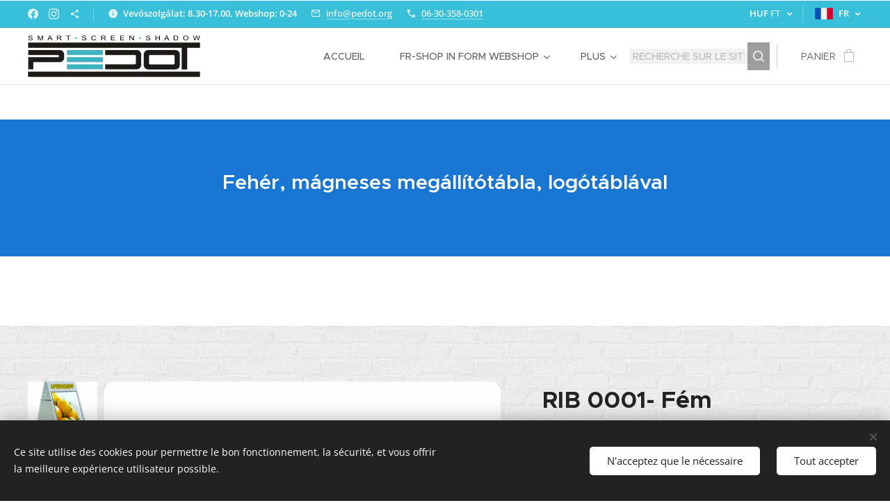

--- FILE ---
content_type: text/html; charset=UTF-8
request_url: https://www.pedot.org/p/rib-0001-fem-megallitotabla-logotablaval-feher-a2-plakathoz2/
body_size: 28651
content:
<!DOCTYPE html>
<html class="no-js" prefix="og: https://ogp.me/ns#" lang="fr">
<head><link rel="preconnect" href="https://duyn491kcolsw.cloudfront.net" crossorigin><link rel="preconnect" href="https://fonts.gstatic.com" crossorigin><meta charset="utf-8"><link rel="shortcut icon" href="https://16401ad63c.clvaw-cdnwnd.com/93d0aaf41f963797bd92c2e8ccddd001/200002904-5d8705d873/pedot%20favicon.png?ph=16401ad63c"><link rel="apple-touch-icon" href="https://16401ad63c.clvaw-cdnwnd.com/93d0aaf41f963797bd92c2e8ccddd001/200002904-5d8705d873/pedot%20favicon.png?ph=16401ad63c"><link rel="icon" href="https://16401ad63c.clvaw-cdnwnd.com/93d0aaf41f963797bd92c2e8ccddd001/200002904-5d8705d873/pedot%20favicon.png?ph=16401ad63c">
    <meta http-equiv="X-UA-Compatible" content="IE=edge">
    <title>RIB 0001- Fém megállítótábla logótáblával, fehér, A2 plakáthoz</title>
    <meta name="viewport" content="width=device-width,initial-scale=1">
    <meta name="msapplication-tap-highlight" content="no">
    
    <link href="https://duyn491kcolsw.cloudfront.net/files/0r/0rk/0rklmm.css?ph=16401ad63c" media="print" rel="stylesheet">
    <link href="https://duyn491kcolsw.cloudfront.net/files/2e/2e5/2e5qgh.css?ph=16401ad63c" media="screen and (min-width:100000em)" rel="stylesheet" data-type="cq" disabled>
    <link rel="stylesheet" href="https://duyn491kcolsw.cloudfront.net/files/45/45b/45boco.css?ph=16401ad63c"><link rel="stylesheet" href="https://duyn491kcolsw.cloudfront.net/files/4e/4er/4ersdq.css?ph=16401ad63c" media="screen and (min-width:37.5em)"><link rel="stylesheet" href="https://duyn491kcolsw.cloudfront.net/files/2v/2vp/2vpyx8.css?ph=16401ad63c" data-wnd_color_scheme_file=""><link rel="stylesheet" href="https://duyn491kcolsw.cloudfront.net/files/34/34q/34qmjb.css?ph=16401ad63c" data-wnd_color_scheme_desktop_file="" media="screen and (min-width:37.5em)" disabled=""><link rel="stylesheet" href="https://duyn491kcolsw.cloudfront.net/files/2v/2vr/2vr1zt.css?ph=16401ad63c" data-wnd_additive_color_file=""><link rel="stylesheet" href="https://duyn491kcolsw.cloudfront.net/files/3q/3qe/3qel8a.css?ph=16401ad63c" data-wnd_typography_file=""><link rel="stylesheet" href="https://duyn491kcolsw.cloudfront.net/files/1m/1m9/1m96rh.css?ph=16401ad63c" data-wnd_typography_desktop_file="" media="screen and (min-width:37.5em)" disabled=""><script>(()=>{let e=!1;const t=()=>{if(!e&&window.innerWidth>=600){for(let e=0,t=document.querySelectorAll('head > link[href*="css"][media="screen and (min-width:37.5em)"]');e<t.length;e++)t[e].removeAttribute("disabled");e=!0}};t(),window.addEventListener("resize",t),"container"in document.documentElement.style||fetch(document.querySelector('head > link[data-type="cq"]').getAttribute("href")).then((e=>{e.text().then((e=>{const t=document.createElement("style");document.head.appendChild(t),t.appendChild(document.createTextNode(e)),import("https://duyn491kcolsw.cloudfront.net/client/js.polyfill/container-query-polyfill.modern.js").then((()=>{let e=setInterval((function(){document.body&&(document.body.classList.add("cq-polyfill-loaded"),clearInterval(e))}),100)}))}))}))})()</script>
<link rel="preload stylesheet" href="https://duyn491kcolsw.cloudfront.net/files/2m/2m8/2m8msc.css?ph=16401ad63c" as="style"><meta name="description" content="Fehér, mágneses megállítótábla, logótáblával"><meta name="keywords" content=""><meta name="generator" content="Webnode 2"><meta name="apple-mobile-web-app-capable" content="no"><meta name="apple-mobile-web-app-status-bar-style" content="black"><meta name="format-detection" content="telephone=no">

<meta property="og:url" content="https://pedot.org/p/rib-0001-fem-megallitotabla-logotablaval-feher-a2-plakathoz2/"><meta property="og:title" content="RIB 0001- Fém megállítótábla logótáblával, fehér, A2 plakáthoz"><meta property="og:type" content="article"><meta property="og:description" content="Fehér, mágneses megállítótábla, logótáblával"><meta property="og:site_name" content="Shop In Form"><meta property="og:image" content="https://16401ad63c.clvaw-cdnwnd.com/93d0aaf41f963797bd92c2e8ccddd001/200001088-e7401e83ae/700/RECTANDULAR%20ABOARD.jpg?ph=16401ad63c"><meta name="robots" content="index,follow"><link rel="canonical" href="https://www.pedot.org/p/rib-0001-fem-megallitotabla-logotablaval-feher-a2-plakathoz2/"><script>window.checkAndChangeSvgColor=function(c){try{var a=document.getElementById(c);if(a){c=[["border","borderColor"],["outline","outlineColor"],["color","color"]];for(var h,b,d,f=[],e=0,m=c.length;e<m;e++)if(h=window.getComputedStyle(a)[c[e][1]].replace(/\s/g,"").match(/^rgb[a]?\(([0-9]{1,3}),([0-9]{1,3}),([0-9]{1,3})/i)){b="";for(var g=1;3>=g;g++)b+=("0"+parseInt(h[g],10).toString(16)).slice(-2);"0"===b.charAt(0)&&(d=parseInt(b.substr(0,2),16),d=Math.max(16,d),b=d.toString(16)+b.slice(-4));f.push(c[e][0]+"="+b)}if(f.length){var k=a.getAttribute("data-src"),l=k+(0>k.indexOf("?")?"?":"&")+f.join("&");a.src!=l&&(a.src=l,a.outerHTML=a.outerHTML)}}}catch(n){}};</script></head>
<body class="l wt-product ac-h ac-i ac-n l-boxed b-btn-sq b-btn-s-l b-btn-dn b-btn-bw-1 img-d-fr img-t-u img-h-z line-solid b-e-frs lbox-d c-s-n  wnd-s-b hb-on  wnd-fe wnd-multilang wnd-multicurrency wnd-eshop"><noscript>
				<iframe
				 src="https://www.googletagmanager.com/ns.html?id=GTM-542MMSL"
				 height="0"
				 width="0"
				 style="display:none;visibility:hidden"
				 >
				 </iframe>
			</noscript>

<div class="wnd-page l-page cs-gray ac-sky t-t-fs-l t-t-fw-m t-t-sp-n t-t-d-n t-s-fs-s t-s-fw-m t-s-sp-n t-s-d-n t-p-fs-s t-p-fw-l t-p-sp-n t-h-fs-s t-h-fw-s t-h-sp-n t-bq-fs-m t-bq-fw-m t-bq-sp-n t-bq-d-l t-btn-fw-l t-nav-fw-l t-pd-fw-s t-nav-tt-u">
    <div class="l-w t cf t-02">
        <div class="l-bg cf">
            <div class="s-bg-l">
                
                
            </div>
        </div>
        <header class="l-h cf">
            <div class="sw cf">
	<div class="sw-c cf"><section class="s s-hb cf sc-ac  sc-a wnd-w-wide wnd-hbc-on wnd-hbl-on wnd-hbs-on wnd-hbi-on wnd-hbi-news-on">
	<div class="s-w cf">
		<div class="s-o cf">
			<div class="s-bg cf">
                <div class="s-bg-l">
                    
                    
                </div>
			</div>
			<div class="s-c">
                <div class="s-hb-c cf">
                    <div class="hb-si">
                        <div class="si">
    <div class="si-c"><a href="https://www.facebook.com/informacioseszkozok" target="_blank" rel="noreferrer" title="Facebook"><svg xmlns="https://www.w3.org/2000/svg" viewBox="0 0 24 24" height="18px" width="18px"><path d="M24 12.073c0-6.627-5.373-12-12-12s-12 5.373-12 12c0 5.99 4.388 10.954 10.125 11.854v-8.385H7.078v-3.47h3.047V9.43c0-3.007 1.792-4.669 4.533-4.669 1.312 0 2.686.235 2.686.235v2.953H15.83c-1.491 0-1.956.925-1.956 1.874v2.25h3.328l-.532 3.47h-2.796v8.385C19.612 23.027 24 18.062 24 12.073z" fill="#bebebe"></path></svg></a><a href="https://www.instagram.com/shop_in_form_webshop/" target="_blank" rel="noreferrer" title="Instagram"><svg viewBox="0 0 24 24" xmlns="https://www.w3.org/2000/svg" height="18px" width="18px"><path d="M12 0C8.74 0 8.333.015 7.053.072 5.775.132 4.905.333 4.14.63c-.789.306-1.459.717-2.126 1.384S.935 3.35.63 4.14C.333 4.905.131 5.775.072 7.053.012 8.333 0 8.74 0 12s.015 3.667.072 4.947c.06 1.277.261 2.148.558 2.913a5.885 5.885 0 001.384 2.126A5.868 5.868 0 004.14 23.37c.766.296 1.636.499 2.913.558C8.333 23.988 8.74 24 12 24s3.667-.015 4.947-.072c1.277-.06 2.148-.262 2.913-.558a5.898 5.898 0 002.126-1.384 5.86 5.86 0 001.384-2.126c.296-.765.499-1.636.558-2.913.06-1.28.072-1.687.072-4.947s-.015-3.667-.072-4.947c-.06-1.277-.262-2.149-.558-2.913a5.89 5.89 0 00-1.384-2.126A5.847 5.847 0 0019.86.63c-.765-.297-1.636-.499-2.913-.558C15.667.012 15.26 0 12 0zm0 2.16c3.203 0 3.585.016 4.85.071 1.17.055 1.805.249 2.227.415.562.217.96.477 1.382.896.419.42.679.819.896 1.381.164.422.36 1.057.413 2.227.057 1.266.07 1.646.07 4.85s-.015 3.585-.074 4.85c-.061 1.17-.256 1.805-.421 2.227a3.81 3.81 0 01-.899 1.382 3.744 3.744 0 01-1.38.896c-.42.164-1.065.36-2.235.413-1.274.057-1.649.07-4.859.07-3.211 0-3.586-.015-4.859-.074-1.171-.061-1.816-.256-2.236-.421a3.716 3.716 0 01-1.379-.899 3.644 3.644 0 01-.9-1.38c-.165-.42-.359-1.065-.42-2.235-.045-1.26-.061-1.649-.061-4.844 0-3.196.016-3.586.061-4.861.061-1.17.255-1.814.42-2.234.21-.57.479-.96.9-1.381.419-.419.81-.689 1.379-.898.42-.166 1.051-.361 2.221-.421 1.275-.045 1.65-.06 4.859-.06l.045.03zm0 3.678a6.162 6.162 0 100 12.324 6.162 6.162 0 100-12.324zM12 16c-2.21 0-4-1.79-4-4s1.79-4 4-4 4 1.79 4 4-1.79 4-4 4zm7.846-10.405a1.441 1.441 0 01-2.88 0 1.44 1.44 0 012.88 0z" fill="#bebebe"></path></svg></a><a href="https://www.pedot.org/informaljunk-blog/" target="_blank" rel="noreferrer" title="https://www.pedot.org/informaljunk-blog/"><svg xmlns="https://www.w3.org/2000/svg" height="18px" viewBox="0 0 24 24" width="18px" fill="#000000"><path d="M18 16.08c-.76 0-1.44.3-1.96.77L8.91 12.7c.05-.23.09-.46.09-.7s-.04-.47-.09-.7l7.05-4.11c.54.5 1.25.81 2.04.81 1.66 0 3-1.34 3-3s-1.34-3-3-3-3 1.34-3 3c0 .24.04.47.09.7L8.04 9.81C7.5 9.31 6.79 9 6 9c-1.66 0-3 1.34-3 3s1.34 3 3 3c.79 0 1.5-.31 2.04-.81l7.12 4.16c-.05.21-.08.43-.08.65 0 1.61 1.31 2.92 2.92 2.92 1.61 0 2.92-1.31 2.92-2.92s-1.31-2.92-2.92-2.92z" fill="#bebebe"></path></svg></a></div>
</div>
                    </div>
                    <div class="hb-ci">
                        <div class="ci">
    <div class="ci-c" data-placeholder="Elérhetőségek"><div class="ci-news"><span><strong>Vevőszolgálat: 8.30-17.00, Webshop: 0-24</strong></span></div><div class="ci-mail"><span><a href="mailto:info@pedot.org">info@pedot.org</a></span></div><div class="ci-phone"><span><a href="tel:06-30-358-0301">06-30-358-0301</a></span></div></div>
</div>
                    </div>
                    <div class="hb-ccy">
                        <div class="hbc">
    <div class="hbc-c">
        <span class="hbc-a">
            <span class="hbc-a-t">
                <span class="ccy-HUF"><strong>HUF</strong> Ft</span>
            </span>
        </span>
        <div class="hbc-i ccy-items">
            <ul class="hbc-i-l">
                <li selected>
                    <span class="ccy-HUF"><strong>HUF</strong> Ft</span>
                </li><li>
                    <a href="/p/rib-0001-fem-megallitotabla-logotablaval-feher-a2-plakathoz2/?currency=EUR"><span class="ccy-EUR"><strong>EUR</strong> €</span></a>
                </li>
            </ul>
        </div>
    </div>
</div>
                    </div>
                    <div class="hb-lang">
                        <div class="hbl">
    <div class="hbl-c">
        <span class="hbl-a">
            <span class="hbl-a-t">
                <span class="lang-fr">fr</span>
            </span>
        </span>
        <div class="hbl-i lang-items">
            <ul class="hbl-i-l">
                <li>
                    <a href="/home/"><span class="lang-hu">hu</span></a>
                </li><li>
                    <a href="/en/"><span class="lang-en">en</span></a>
                </li><li>
                    <a href="/de/"><span class="lang-de">de</span></a>
                </li><li selected>
                    <span class="lang-fr">fr</span>
                </li><li>
                    <a href="/it/"><span class="lang-it">it</span></a>
                </li><li>
                    <a href="/es/"><span class="lang-es">es</span></a>
                </li><li>
                    <a href="/sl/"><span class="lang-sl">sl</span></a>
                </li>
            </ul>
        </div>
    </div>
</div>
                    </div>
                </div>
			</div>
		</div>
	</div>
</section><section data-space="true" class="s s-hn s-hn-default wnd-mt-classic wnd-na-c logo-classic sc-w   wnd-w-wide wnd-nh-m hm-hidden wnd-nav-border wnd-nav-sticky menu-spaces">
	<div class="s-w">
		<div class="s-o">

			<div class="s-bg">
                <div class="s-bg-l">
                    
                    
                </div>
			</div>

			<div class="h-w h-f wnd-fixed">

				<div class="n-l">
					<div class="s-c menu-nav">
						<div class="logo-block">
							<div class="b b-l logo logo-default logo-nb wnd-font-size-20 abril-fatface logo-32 wnd-iar-4-1 b-ls-l" id="wnd_LogoBlock_59331" data-wnd_mvc_type="wnd.fe.LogoBlock">
	<div class="b-l-c logo-content">
		<a class="b-l-link logo-link" href="/fr/">

			<div class="b-l-image logo-image">
				<div class="b-l-image-w logo-image-cell">
                    <picture><source type="image/webp" srcset="https://16401ad63c.clvaw-cdnwnd.com/93d0aaf41f963797bd92c2e8ccddd001/200008871-85c7d85c7e/450/PEDOT%20LOG%C3%93%20fekete%20transzparens-0.webp?ph=16401ad63c 426w, https://16401ad63c.clvaw-cdnwnd.com/93d0aaf41f963797bd92c2e8ccddd001/200008871-85c7d85c7e/700/PEDOT%20LOG%C3%93%20fekete%20transzparens-0.webp?ph=16401ad63c 426w, https://16401ad63c.clvaw-cdnwnd.com/93d0aaf41f963797bd92c2e8ccddd001/200008871-85c7d85c7e/PEDOT%20LOG%C3%93%20fekete%20transzparens-0.webp?ph=16401ad63c 426w" sizes="(min-width: 600px) 450px, (min-width: 360px) calc(100vw * 0.8), 100vw" ><img src="https://16401ad63c.clvaw-cdnwnd.com/93d0aaf41f963797bd92c2e8ccddd001/200003326-a2a98a2a9a/PEDOT%20LOG%C3%93%20fekete%20transzparens.png?ph=16401ad63c" alt="" width="426" height="103" class="wnd-logo-img" ></picture>
				</div>
			</div>

			

			<div class="b-l-br logo-br"></div>

			<div class="b-l-text logo-text-wrapper">
				<div class="b-l-text-w logo-text">
					<span class="b-l-text-c logo-text-cell"></span>
				</div>
			</div>

		</a>
	</div>
</div>
						</div>

						<div id="menu-slider">
							<div id="menu-block">
								<nav id="menu"><div class="menu-font menu-wrapper">
	<a href="#" class="menu-close" rel="nofollow" title="Close Menu"></a>
	<ul role="menubar" aria-label="Menu" class="level-1">
		<li role="none" class="wnd-homepage">
			<a class="menu-item" role="menuitem" href="/fr/"><span class="menu-item-text">Accueil</span></a>
			
		</li><li role="none" class="wnd-with-submenu">
			<a class="menu-item" role="menuitem" href="/fr/shopinformwebshop/"><span class="menu-item-text">fr-Shop In Form WEBSHOP</span></a>
			<ul role="menubar" aria-label="Menu" class="level-2">
		<li role="none">
			<a class="menu-item" role="menuitem" href="/fr/shopinformwebshop/arsinek/"><span class="menu-item-text">fr-Ársinek</span></a>
			
		</li><li role="none" class="wnd-with-submenu">
			<a class="menu-item" role="menuitem" href="/fr/shopinformwebshop/informacios-allvanyok/"><span class="menu-item-text">fr-Információs állványok</span></a>
			<ul role="menubar" aria-label="Menu" class="level-3">
		<li role="none">
			<a class="menu-item" role="menuitem" href="/fr/shopinformwebshop/informacios-allvanyok/kinalo-allvanyok/"><span class="menu-item-text">fr-Kínáló állványok</span></a>
			
		</li><li role="none">
			<a class="menu-item" role="menuitem" href="/fr/shopinformwebshop/informacios-allvanyok/lapozgato-allvanyok/"><span class="menu-item-text">fr-Lapozgató állványok</span></a>
			
		</li><li role="none">
			<a class="menu-item" role="menuitem" href="/fr/shopinformwebshop/informacios-allvanyok/menutarto-allvanyok/"><span class="menu-item-text">fr-Menütartó állványok</span></a>
			
		</li><li role="none">
			<a class="menu-item" role="menuitem" href="/fr/shopinformwebshop/informacios-allvanyok/plakatallvanyok/"><span class="menu-item-text">fr-Plakátállványok</span></a>
			
		</li><li role="none">
			<a class="menu-item" role="menuitem" href="/fr/shopinformwebshop/informacios-allvanyok/szorolaptarto-allvanyok/"><span class="menu-item-text">fr-Szórólaptartó állványok</span></a>
			
		</li><li role="none">
			<a class="menu-item" role="menuitem" href="/fr/shopinformwebshop/informacios-allvanyok/tabla-allvanyok/"><span class="menu-item-text">fr-Tábla állványok</span></a>
			
		</li>
	</ul>
		</li><li role="none">
			<a class="menu-item" role="menuitem" href="/fr/shopinformwebshop/kretatabla-kretafilc/"><span class="menu-item-text">fr-Krétatábla, krétafilc</span></a>
			
		</li><li role="none" class="wnd-with-submenu">
			<a class="menu-item" role="menuitem" href="/fr/shopinformwebshop/megallitotablak/"><span class="menu-item-text">fr-Megállítótáblák</span></a>
			<ul role="menubar" aria-label="Menu" class="level-3">
		<li role="none">
			<a class="menu-item" role="menuitem" href="/fr/shopinformwebshop/megallitotablak/a2-plakathoz-valo-megallitotablak/"><span class="menu-item-text">fr-A2 plakáthoz való megállítótáblák</span></a>
			
		</li><li role="none">
			<a class="menu-item" role="menuitem" href="/fr/shopinformwebshop/megallitotablak/a1-plakathoz-valo-megallitotablak/"><span class="menu-item-text">fr-A1 plakáthoz való megállítótáblák</span></a>
			
		</li><li role="none">
			<a class="menu-item" role="menuitem" href="/fr/shopinformwebshop/megallitotablak/a0-plakathoz-valo-megallitotablak/"><span class="menu-item-text">fr-A0 plakáthoz való megállítótáblák</span></a>
			
		</li><li role="none">
			<a class="menu-item" role="menuitem" href="/fr/shopinformwebshop/megallitotablak/b2-plakathoz-valo-megallitotablak/"><span class="menu-item-text">fr-B2 plakáthoz való megállítótáblák</span></a>
			
		</li><li role="none">
			<a class="menu-item" role="menuitem" href="/fr/shopinformwebshop/megallitotablak/b1-plakathoz-valo-megallitotablak/"><span class="menu-item-text">fr-B1 plakáthoz való megállítótáblák</span></a>
			
		</li><li role="none">
			<a class="menu-item" role="menuitem" href="/fr/shopinformwebshop/megallitotablak/belteri-megallitotablak/"><span class="menu-item-text">fr-Beltéri megállító táblák</span></a>
			
		</li><li role="none">
			<a class="menu-item" role="menuitem" href="/fr/shopinformwebshop/megallitotablak/fa-megallitotablak/"><span class="menu-item-text">fr-Fa megállítótáblák</span></a>
			
		</li><li role="none">
			<a class="menu-item" role="menuitem" href="/fr/shopinformwebshop/megallitotablak/feher-megallitotablak/"><span class="menu-item-text">fr-Fehér megállítótáblák</span></a>
			
		</li><li role="none">
			<a class="menu-item" role="menuitem" href="/fr/shopinformwebshop/megallitotablak/kiegeszitok-megallitotablakhoz/"><span class="menu-item-text">fr-Kiegészítők megállítótáblákhoz</span></a>
			
		</li><li role="none">
			<a class="menu-item" role="menuitem" href="/fr/shopinformwebshop/megallitotablak/kulteri-megallitotablak/"><span class="menu-item-text">fr-Kültéri megállító táblák</span></a>
			
		</li><li role="none">
			<a class="menu-item" role="menuitem" href="/fr/shopinformwebshop/megallitotablak/magnesezheto-megallitotablak/"><span class="menu-item-text">fr-Mágnesezhető megállítótáblák</span></a>
			
		</li><li role="none">
			<a class="menu-item" role="menuitem" href="/fr/shopinformwebshop/megallitotablak/viztankos-megallitotablak/"><span class="menu-item-text">fr-Víztankos megállítótáblák</span></a>
			
		</li>
	</ul>
		</li><li role="none" class="wnd-with-submenu">
			<a class="menu-item" role="menuitem" href="/fr/shopinformwebshop/plakatkeretek-es-posztersinek/"><span class="menu-item-text">fr-Plakátkeretek és posztersínek</span></a>
			<ul role="menubar" aria-label="Menu" class="level-3">
		<li role="none">
			<a class="menu-item" role="menuitem" href="/fr/shopinformwebshop/plakatkeretek-es-posztersinek/a5-plakatkeretek/"><span class="menu-item-text">fr-A5 plakátkeretek</span></a>
			
		</li><li role="none">
			<a class="menu-item" role="menuitem" href="/fr/shopinformwebshop/plakatkeretek-es-posztersinek/a4-plakatkeretek/"><span class="menu-item-text">fr-A4 Plakátkeretek</span></a>
			
		</li><li role="none">
			<a class="menu-item" role="menuitem" href="/fr/shopinformwebshop/plakatkeretek-es-posztersinek/a3-meretu-plakatkeretek/"><span class="menu-item-text">fr-A3 Plakátkeretek</span></a>
			
		</li><li role="none">
			<a class="menu-item" role="menuitem" href="/fr/shopinformwebshop/plakatkeretek-es-posztersinek/a2-plakatkeretek/"><span class="menu-item-text">fr-A2 Plakátkeretek</span></a>
			
		</li><li role="none">
			<a class="menu-item" role="menuitem" href="/fr/shopinformwebshop/plakatkeretek-es-posztersinek/a1-plakatkeretek/"><span class="menu-item-text">fr-A1 Plakátkeretek</span></a>
			
		</li><li role="none">
			<a class="menu-item" role="menuitem" href="/fr/shopinformwebshop/plakatkeretek-es-posztersinek/a0-plakatkeretek/"><span class="menu-item-text">fr-A0 Plakátkeretek</span></a>
			
		</li><li role="none">
			<a class="menu-item" role="menuitem" href="/fr/shopinformwebshop/plakatkeretek-es-posztersinek/b2-plakatkeretek/"><span class="menu-item-text">fr-B2 Plakátkeretek</span></a>
			
		</li><li role="none">
			<a class="menu-item" role="menuitem" href="/fr/shopinformwebshop/plakatkeretek-es-posztersinek/b1-plakatkeretek/"><span class="menu-item-text">fr-B1 Plakátkeretek</span></a>
			
		</li><li role="none">
			<a class="menu-item" role="menuitem" href="/fr/shopinformwebshop/plakatkeretek-es-posztersinek/b0-plakatkeretek/"><span class="menu-item-text">fr-B0 plakátkeretek</span></a>
			
		</li><li role="none">
			<a class="menu-item" role="menuitem" href="/fr/shopinformwebshop/plakatkeretek-es-posztersinek/belogatos-keretek/"><span class="menu-item-text">fr-Belógatós keretek</span></a>
			
		</li><li role="none">
			<a class="menu-item" role="menuitem" href="/fr/shopinformwebshop/plakatkeretek-es-posztersinek/ket-oldalas-plakatkeretek/"><span class="menu-item-text">fr-Két oldalas plakátkeretek</span></a>
			
		</li><li role="none">
			<a class="menu-item" role="menuitem" href="/fr/shopinformwebshop/plakatkeretek-es-posztersinek/kulteri-plakatkeretek/"><span class="menu-item-text">fr-Kültéri plakátkeretek</span></a>
			
		</li><li role="none">
			<a class="menu-item" role="menuitem" href="/fr/shopinformwebshop/plakatkeretek-es-posztersinek/opti-frame-keretek/"><span class="menu-item-text">fr-OPTI FRAME keretek</span></a>
			
		</li><li role="none">
			<a class="menu-item" role="menuitem" href="/fr/shopinformwebshop/plakatkeretek-es-posztersinek/posztersinek/"><span class="menu-item-text">fr-Posztersinek</span></a>
			
		</li><li role="none">
			<a class="menu-item" role="menuitem" href="/fr/shopinformwebshop/plakatkeretek-es-posztersinek/vilagito-plakattartok/"><span class="menu-item-text">fr-Világító plakáttartók</span></a>
			
		</li>
	</ul>
		</li><li role="none" class="wnd-with-submenu">
			<a class="menu-item" role="menuitem" href="/fr/shopinformwebshop/plakattarto-vitrinek/"><span class="menu-item-text">fr-Plakáttartó vitrinek</span></a>
			<ul role="menubar" aria-label="Menu" class="level-3">
		<li role="none">
			<a class="menu-item" role="menuitem" href="/fr/shopinformwebshop/plakattarto-vitrinek/belteri-plakattarto-vitrinek/"><span class="menu-item-text">fr-Beltéri plakáttartó vitrinek</span></a>
			
		</li><li role="none">
			<a class="menu-item" role="menuitem" href="/fr/shopinformwebshop/plakattarto-vitrinek/kulteri-plakattarto-vitrinek2/"><span class="menu-item-text">fr-Kültéri plakáttartó vitrinek</span></a>
			
		</li>
	</ul>
		</li><li role="none" class="wnd-with-submenu">
			<a class="menu-item" role="menuitem" href="/fr/shopinformwebshop/ar-menu-es-informacio-kiiras/"><span class="menu-item-text">fr-Ár, menü és információ kiírás</span></a>
			<ul role="menubar" aria-label="Menu" class="level-3">
		<li role="none" class="wnd-with-submenu">
			<a class="menu-item" role="menuitem" href="/fr/shopinformwebshop/ar-menu-es-informacio-kiiras/ar-es-menutartok/"><span class="menu-item-text">fr-Ár- és menütartók</span></a>
			<ul role="menubar" aria-label="Menu" class="level-3 level-max">
		<li role="none">
			<a class="menu-item" role="menuitem" href="/fr/shopinformwebshop/ar-menu-es-informacio-kiiras/ar-es-menutartok/artartok/"><span class="menu-item-text">fr-Ártartók</span></a>
			
		</li><li role="none">
			<a class="menu-item" role="menuitem" href="/fr/shopinformwebshop/ar-menu-es-informacio-kiiras/ar-es-menutartok/lapozgatok/"><span class="menu-item-text">fr-Lapozgatók</span></a>
			
		</li><li role="none">
			<a class="menu-item" role="menuitem" href="/fr/shopinformwebshop/ar-menu-es-informacio-kiiras/ar-es-menutartok/laptartok/"><span class="menu-item-text">fr-Laptartók</span></a>
			
		</li><li role="none">
			<a class="menu-item" role="menuitem" href="/fr/shopinformwebshop/ar-menu-es-informacio-kiiras/ar-es-menutartok/nevjegykartyatartok/"><span class="menu-item-text">fr-Névjegykártyatartók</span></a>
			
		</li><li role="none">
			<a class="menu-item" role="menuitem" href="/fr/shopinformwebshop/ar-menu-es-informacio-kiiras/ar-es-menutartok/szorolaptartok/"><span class="menu-item-text">fr-Szórólaptartók</span></a>
			
		</li>
	</ul>
		</li>
	</ul>
		</li><li role="none">
			<a class="menu-item" role="menuitem" href="/fr/shopinformwebshop/plakat-kihelyezes/"><span class="menu-item-text">fr-Plakát kihelyezés</span></a>
			
		</li><li role="none" class="wnd-with-submenu">
			<a class="menu-item" role="menuitem" href="/fr/shopinformwebshop/durable-termekek/"><span class="menu-item-text">fr-DURABLE termékek</span></a>
			<ul role="menubar" aria-label="Menu" class="level-3">
		<li role="none">
			<a class="menu-item" role="menuitem" href="/fr/shopinformwebshop/durable-termekek/duraframe-informacios-keret-csalad/"><span class="menu-item-text">fr-DURAFRAME® információs keret család</span></a>
			
		</li><li role="none">
			<a class="menu-item" role="menuitem" href="/fr/shopinformwebshop/durable-termekek/duraframe-infokeretek2/"><span class="menu-item-text">fr-DURAFRAME® infokeretek</span></a>
			
		</li><li role="none">
			<a class="menu-item" role="menuitem" href="/fr/shopinformwebshop/durable-termekek/duraframe-sun-infokeretek/"><span class="menu-item-text">fr-DURAFRAME® SUN infokeretek</span></a>
			
		</li><li role="none">
			<a class="menu-item" role="menuitem" href="/fr/shopinformwebshop/durable-termekek/duraframe-magnetic-infokeretek/"><span class="menu-item-text">fr-DURAFRAME® MAGNETIC infokeretek</span></a>
			
		</li><li role="none">
			<a class="menu-item" role="menuitem" href="/fr/shopinformwebshop/durable-termekek/duraframe-note-infokeretek/"><span class="menu-item-text">fr-DURAFRAME® NOTE infokeretek</span></a>
			
		</li><li role="none">
			<a class="menu-item" role="menuitem" href="/fr/shopinformwebshop/durable-termekek/duraframe-security-infokeretek/"><span class="menu-item-text">fr-DURAFRAME® SECURITY infokeretek</span></a>
			
		</li><li role="none">
			<a class="menu-item" role="menuitem" href="/fr/shopinformwebshop/durable-termekek/duraframe-wallpaper-infokeretek/"><span class="menu-item-text">fr-DURAFRAME® WALLPAPER infokeretek</span></a>
			
		</li>
	</ul>
		</li><li role="none" class="wnd-with-submenu">
			<a class="menu-item" role="menuitem" href="/fr/shopinformwebshop/egeszsegvedelmi-es-fertozes-elleni-termekek/"><span class="menu-item-text">fr-Egészségvédelmi és fertőzés elleni termékek</span></a>
			<ul role="menubar" aria-label="Menu" class="level-3">
		<li role="none">
			<a class="menu-item" role="menuitem" href="/fr/shopinformwebshop/egeszsegvedelmi-es-fertozes-elleni-termekek/figyelmezteto-tablak/"><span class="menu-item-text">fr-Figyelmeztető táblák</span></a>
			
		</li><li role="none">
			<a class="menu-item" role="menuitem" href="/fr/shopinformwebshop/egeszsegvedelmi-es-fertozes-elleni-termekek/kezfertotlenito-allomasok/"><span class="menu-item-text">fr-Kézfertőtlenitők</span></a>
			
		</li><li role="none">
			<a class="menu-item" role="menuitem" href="/fr/shopinformwebshop/egeszsegvedelmi-es-fertozes-elleni-termekek/leheletvedofalak/"><span class="menu-item-text">fr-Leheletvédők</span></a>
			
		</li><li role="none">
			<a class="menu-item" role="menuitem" href="/fr/shopinformwebshop/egeszsegvedelmi-es-fertozes-elleni-termekek/maszkok/"><span class="menu-item-text">fr-Maszkok</span></a>
			
		</li>
	</ul>
		</li><li role="none" class="wnd-with-submenu">
			<a class="menu-item" role="menuitem" href="/fr/shopinformwebshop/fa-es-dekoracios-termekek/"><span class="menu-item-text">fr-Fa és dekorációs termékek</span></a>
			<ul role="menubar" aria-label="Menu" class="level-3">
		<li role="none">
			<a class="menu-item" role="menuitem" href="/fr/shopinformwebshop/fa-es-dekoracios-termekek/dekoracios-termekek/"><span class="menu-item-text">fr-Dekorációs termékek</span></a>
			
		</li><li role="none">
			<a class="menu-item" role="menuitem" href="/fr/shopinformwebshop/fa-es-dekoracios-termekek/fa-es-fahatasu-termekeink/"><span class="menu-item-text">fr-Fa és fahatású termékeink</span></a>
			
		</li><li role="none">
			<a class="menu-item" role="menuitem" href="/fr/shopinformwebshop/fa-es-dekoracios-termekek/tarolo-dobozok-es-kosarak/"><span class="menu-item-text">fr-Tároló dobozok és kosarak</span></a>
			
		</li>
	</ul>
		</li><li role="none">
			<a class="menu-item" role="menuitem" href="/fr/shopinformwebshop/fekete-informacios-termekek/"><span class="menu-item-text">fr-Fekete információs termékek</span></a>
			
		</li><li role="none" class="wnd-with-submenu">
			<a class="menu-item" role="menuitem" href="/fr/shopinformwebshop/irodai-rendszerezes/"><span class="menu-item-text">fr-Irodai rendszerezés</span></a>
			<ul role="menubar" aria-label="Menu" class="level-3">
		<li role="none" class="wnd-with-submenu">
			<a class="menu-item" role="menuitem" href="/fr/shopinformwebshop/irodai-rendszerezes/feliro-tablak/"><span class="menu-item-text">fr-Felíró táblák</span></a>
			<ul role="menubar" aria-label="Menu" class="level-3 level-max">
		<li role="none">
			<a class="menu-item" role="menuitem" href="/fr/shopinformwebshop/irodai-rendszerezes/feliro-tablak/flipchart-tablak/"><span class="menu-item-text">fr-Flipchart táblák</span></a>
			
		</li><li role="none">
			<a class="menu-item" role="menuitem" href="/fr/shopinformwebshop/irodai-rendszerezes/feliro-tablak/glassboard-felirotablak/"><span class="menu-item-text">fr-Glassboard felírótáblák</span></a>
			
		</li><li role="none">
			<a class="menu-item" role="menuitem" href="/fr/shopinformwebshop/irodai-rendszerezes/feliro-tablak/uzenofalak/"><span class="menu-item-text">fr-Üzenőfalak</span></a>
			
		</li><li role="none">
			<a class="menu-item" role="menuitem" href="/fr/shopinformwebshop/irodai-rendszerezes/feliro-tablak/whiteboard-felirotablak/"><span class="menu-item-text">fr-Whiteboard felírótáblák</span></a>
			
		</li>
	</ul>
		</li><li role="none" class="wnd-with-submenu">
			<a class="menu-item" role="menuitem" href="/fr/shopinformwebshop/irodai-rendszerezes/irodai-termekek/"><span class="menu-item-text">fr-Irodai termékek</span></a>
			<ul role="menubar" aria-label="Menu" class="level-3 level-max">
		<li role="none">
			<a class="menu-item" role="menuitem" href="/fr/shopinformwebshop/irodai-rendszerezes/irodai-termekek/fellepo-zsamolyok/"><span class="menu-item-text">fr-Fellépő zsámolyok</span></a>
			
		</li><li role="none">
			<a class="menu-item" role="menuitem" href="/fr/shopinformwebshop/irodai-rendszerezes/irodai-termekek/fogasok/"><span class="menu-item-text">fr-Fogasok</span></a>
			
		</li><li role="none">
			<a class="menu-item" role="menuitem" href="/fr/shopinformwebshop/irodai-rendszerezes/irodai-termekek/hamutartok/"><span class="menu-item-text">fr-Hamutartók</span></a>
			
		</li><li role="none" class="wnd-with-submenu">
			<a class="menu-item" role="menuitem" href="/fr/shopinformwebshop/irodai-rendszerezes/irodai-termekek/nevtablak-es-piktogramok/"><span class="menu-item-text">fr-Névtáblák és piktogramok</span></a>
			<ul role="menubar" aria-label="Menu" class="level-3 level-max">
		<li role="none">
			<a class="menu-item" role="menuitem" href="/fr/shopinformwebshop/irodai-rendszerezes/irodai-termekek/nevtablak-es-piktogramok/biztonsagi-jeloles/"><span class="menu-item-text">fr-Biztonsági jelölés</span></a>
			
		</li><li role="none">
			<a class="menu-item" role="menuitem" href="/fr/shopinformwebshop/irodai-rendszerezes/irodai-termekek/nevtablak-es-piktogramok/hazszamok/"><span class="menu-item-text">fr-Ház számok</span></a>
			
		</li><li role="none">
			<a class="menu-item" role="menuitem" href="/fr/shopinformwebshop/irodai-rendszerezes/irodai-termekek/nevtablak-es-piktogramok/nevtablak/"><span class="menu-item-text">fr-Névtáblák</span></a>
			
		</li><li role="none">
			<a class="menu-item" role="menuitem" href="/fr/shopinformwebshop/irodai-rendszerezes/irodai-termekek/nevtablak-es-piktogramok/piktogramok/"><span class="menu-item-text">fr-Piktogramok</span></a>
			
		</li>
	</ul>
		</li><li role="none">
			<a class="menu-item" role="menuitem" href="/fr/shopinformwebshop/irodai-rendszerezes/irodai-termekek/plexi-dobozok/"><span class="menu-item-text">fr-Plexi dobozok</span></a>
			
		</li><li role="none">
			<a class="menu-item" role="menuitem" href="/fr/shopinformwebshop/irodai-rendszerezes/irodai-termekek/szemetesek/"><span class="menu-item-text">fr-Szemetesek</span></a>
			
		</li>
	</ul>
		</li>
	</ul>
		</li><li role="none" class="wnd-with-submenu">
			<a class="menu-item" role="menuitem" href="/fr/shopinformwebshop/kiallitas-es-rendezvenytechnika/"><span class="menu-item-text">fr-Kiállítás- és rendezvénytechnika</span></a>
			<ul role="menubar" aria-label="Menu" class="level-3">
		<li role="none" class="wnd-with-submenu">
			<a class="menu-item" role="menuitem" href="/fr/shopinformwebshop/kiallitas-es-rendezvenytechnika/kiallitasi-standok/"><span class="menu-item-text">fr-Kiállítási standok</span></a>
			<ul role="menubar" aria-label="Menu" class="level-3 level-max">
		<li role="none">
			<a class="menu-item" role="menuitem" href="/fr/shopinformwebshop/kiallitas-es-rendezvenytechnika/kiallitasi-standok/alkatreszek/"><span class="menu-item-text">fr-Alkatrészek</span></a>
			
		</li><li role="none">
			<a class="menu-item" role="menuitem" href="/fr/shopinformwebshop/kiallitas-es-rendezvenytechnika/kiallitasi-standok/bannerek/"><span class="menu-item-text">fr-Bannerek</span></a>
			
		</li><li role="none">
			<a class="menu-item" role="menuitem" href="/fr/shopinformwebshop/kiallitas-es-rendezvenytechnika/kiallitasi-standok/promocios-pultok/"><span class="menu-item-text">fr-Promóciós pultok</span></a>
			
		</li><li role="none">
			<a class="menu-item" role="menuitem" href="/fr/shopinformwebshop/kiallitas-es-rendezvenytechnika/kiallitasi-standok/sajto-hatfalak/"><span class="menu-item-text">fr-Sajtó hátfalak</span></a>
			
		</li><li role="none">
			<a class="menu-item" role="menuitem" href="/fr/shopinformwebshop/kiallitas-es-rendezvenytechnika/kiallitasi-standok/textil-reklamok/"><span class="menu-item-text">fr-Textil reklámok</span></a>
			
		</li>
	</ul>
		</li><li role="none" class="wnd-with-submenu">
			<a class="menu-item" role="menuitem" href="/fr/shopinformwebshop/kiallitas-es-rendezvenytechnika/kordonoszlopok/"><span class="menu-item-text">fr-Kordonoszlopok</span></a>
			<ul role="menubar" aria-label="Menu" class="level-3 level-max">
		<li role="none">
			<a class="menu-item" role="menuitem" href="/fr/shopinformwebshop/kiallitas-es-rendezvenytechnika/kordonoszlopok/klasszikus-kordonoszlopok/"><span class="menu-item-text">fr-Klasszikus kordonoszlopok</span></a>
			
		</li><li role="none">
			<a class="menu-item" role="menuitem" href="/fr/shopinformwebshop/kiallitas-es-rendezvenytechnika/kordonoszlopok/kotelek-kordonoszlophoz/"><span class="menu-item-text">fr-Kötelek kordonoszlophoz</span></a>
			
		</li><li role="none">
			<a class="menu-item" role="menuitem" href="/fr/shopinformwebshop/kiallitas-es-rendezvenytechnika/kordonoszlopok/onfeszitoszalagos-kordonoszlopok/"><span class="menu-item-text">fr-Önfeszítőszalagos kordonoszlopok</span></a>
			
		</li>
	</ul>
		</li><li role="none" class="wnd-with-submenu">
			<a class="menu-item" role="menuitem" href="/fr/shopinformwebshop/kiallitas-es-rendezvenytechnika/molinokeretek/"><span class="menu-item-text">fr-Molinokeretek</span></a>
			<ul role="menubar" aria-label="Menu" class="level-3 level-max">
		<li role="none" class="wnd-with-submenu">
			<a class="menu-item" role="menuitem" href="/fr/shopinformwebshop/kiallitas-es-rendezvenytechnika/molinokeretek/crown-truss-kiallitasi-rendszer/"><span class="menu-item-text">fr-CROWN TRUSS kiállítási rendszer</span></a>
			<ul role="menubar" aria-label="Menu" class="level-3 level-max">
		<li role="none">
			<a class="menu-item" role="menuitem" href="/fr/shopinformwebshop/kiallitas-es-rendezvenytechnika/molinokeretek/crown-truss-kiallitasi-rendszer/crown-truss-fekete-standok/"><span class="menu-item-text">fr-CROWN TRUSS FEKETE standok</span></a>
			
		</li><li role="none">
			<a class="menu-item" role="menuitem" href="/fr/shopinformwebshop/kiallitas-es-rendezvenytechnika/molinokeretek/crown-truss-kiallitasi-rendszer/crown-truss-feher-standok/"><span class="menu-item-text">fr-CROWN TRUSS FEHÉR standok</span></a>
			
		</li><li role="none">
			<a class="menu-item" role="menuitem" href="/fr/shopinformwebshop/kiallitas-es-rendezvenytechnika/molinokeretek/crown-truss-kiallitasi-rendszer/crown-truss-fekete-elemek/"><span class="menu-item-text">fr-CROWN TRUSS FEKETE elemek</span></a>
			
		</li><li role="none">
			<a class="menu-item" role="menuitem" href="/fr/shopinformwebshop/kiallitas-es-rendezvenytechnika/molinokeretek/crown-truss-kiallitasi-rendszer/crown-truss-feher-elemek/"><span class="menu-item-text">fr-CROWN TRUSS FEHÉR elemek</span></a>
			
		</li>
	</ul>
		</li><li role="none">
			<a class="menu-item" role="menuitem" href="/fr/shopinformwebshop/kiallitas-es-rendezvenytechnika/molinokeretek/utcai-orias-banner/"><span class="menu-item-text">fr-Utcai óriás banner</span></a>
			
		</li>
	</ul>
		</li><li role="none">
			<a class="menu-item" role="menuitem" href="/fr/shopinformwebshop/kiallitas-es-rendezvenytechnika/pulpitusok/"><span class="menu-item-text">fr-Pulpitusok</span></a>
			
		</li><li role="none" class="wnd-with-submenu">
			<a class="menu-item" role="menuitem" href="/fr/shopinformwebshop/kiallitas-es-rendezvenytechnika/betuk-es-feliratok-3d/"><span class="menu-item-text">fr-3D betűk és feliratok</span></a>
			<ul role="menubar" aria-label="Menu" class="level-3 level-max">
		<li role="none">
			<a class="menu-item" role="menuitem" href="/fr/shopinformwebshop/kiallitas-es-rendezvenytechnika/betuk-es-feliratok-3d/akril-betuk/"><span class="menu-item-text">fr-Akril betűk</span></a>
			
		</li><li role="none">
			<a class="menu-item" role="menuitem" href="/fr/shopinformwebshop/kiallitas-es-rendezvenytechnika/betuk-es-feliratok-3d/hab-3d-betuk/"><span class="menu-item-text">fr-Hab 3D betűk</span></a>
			
		</li><li role="none">
			<a class="menu-item" role="menuitem" href="/fr/shopinformwebshop/kiallitas-es-rendezvenytechnika/betuk-es-feliratok-3d/led-vilagito-betuk/"><span class="menu-item-text">fr-LED világító betűk</span></a>
			
		</li>
	</ul>
		</li>
	</ul>
		</li><li role="none" class="wnd-with-submenu">
			<a class="menu-item" role="menuitem" href="/fr/shopinformwebshop/vilagito-es-digitalis-eszkozok/"><span class="menu-item-text">fr-Világító- és digitális eszközök</span></a>
			<ul role="menubar" aria-label="Menu" class="level-3">
		<li role="none">
			<a class="menu-item" role="menuitem" href="/fr/shopinformwebshop/vilagito-es-digitalis-eszkozok/acrylled-termekek/"><span class="menu-item-text">fr-AcrylLED termékek</span></a>
			
		</li><li role="none">
			<a class="menu-item" role="menuitem" href="/fr/shopinformwebshop/vilagito-es-digitalis-eszkozok/digital-signage/"><span class="menu-item-text">fr-Digital Signage</span></a>
			
		</li><li role="none">
			<a class="menu-item" role="menuitem" href="/fr/shopinformwebshop/vilagito-es-digitalis-eszkozok/telefon-es-tablettartok-pultra/"><span class="menu-item-text">fr-Telefon- és tablettartók pultra</span></a>
			
		</li><li role="none">
			<a class="menu-item" role="menuitem" href="/fr/shopinformwebshop/vilagito-es-digitalis-eszkozok/tablet-es-tv-allvanyok/"><span class="menu-item-text">fr-Tablet- és TV-állványok</span></a>
			
		</li>
	</ul>
		</li><li role="none" class="wnd-with-submenu">
			<a class="menu-item" role="menuitem" href="/fr/shopinformwebshop/szolgaltatasok/"><span class="menu-item-text">fr-Szolgáltatások</span></a>
			<ul role="menubar" aria-label="Menu" class="level-3">
		<li role="none">
			<a class="menu-item" role="menuitem" href="/fr/shopinformwebshop/szolgaltatasok/akcios-termekek/"><span class="menu-item-text">fr-Akciós termékek!</span></a>
			
		</li>
	</ul>
		</li>
	</ul>
		</li><li role="none">
			<a class="menu-item" role="menuitem" href="/fr/boltok-uzletek/"><span class="menu-item-text">fr-Boltok, üzletek</span></a>
			
		</li><li role="none">
			<a class="menu-item" role="menuitem" href="/fr/ujra-nyitas/"><span class="menu-item-text">fr-Újra nyitás</span></a>
			
		</li><li role="none">
			<a class="menu-item" role="menuitem" href="/fr/kornyezetbarat-eszkozok/"><span class="menu-item-text">fr-Környezetbarát eszközök</span></a>
			
		</li><li role="none" class="wnd-with-submenu">
			<a class="menu-item" role="menuitem" href="/fr/emblemazas/"><span class="menu-item-text">fr-Laser King</span></a>
			<ul role="menubar" aria-label="Menu" class="level-2">
		<li role="none">
			<a class="menu-item" role="menuitem" href="/fr/emblemazas/darabolas-megmunkalas/"><span class="menu-item-text">fr-Darabolás, megmunkálás</span></a>
			
		</li><li role="none">
			<a class="menu-item" role="menuitem" href="/fr/emblemazas/gravirozhato-termekek/"><span class="menu-item-text">fr-Gravírozható termékek</span></a>
			
		</li>
	</ul>
		</li><li role="none">
			<a class="menu-item" role="menuitem" href="/fr/pedot-folia/"><span class="menu-item-text">fr-PEDOT fólia</span></a>
			
		</li><li role="none">
			<a class="menu-item" role="menuitem" href="/fr/informaljunk-blog/"><span class="menu-item-text">fr-Informáljunk BLOG</span></a>
			
		</li><li role="none">
			<a class="menu-item" role="menuitem" href="/fr/elerhetosegek/"><span class="menu-item-text">fr-Elérhetőségek</span></a>
			
		</li><li role="none">
			<a class="menu-item" role="menuitem" href="/fr/viszontelado-szeretnek-lenni/"><span class="menu-item-text">fr-Viszonteladó szeretnék lenni</span></a>
			
		</li><li role="none">
			<a class="menu-item" role="menuitem" href="/fr/adatvedelmi-szabalyzat/"><span class="menu-item-text">fr-Adatvédelmi Szabályzat</span></a>
			
		</li><li role="none">
			<a class="menu-item" role="menuitem" href="/fr/felhasznalasi-feltetelek/"><span class="menu-item-text">fr-Felhasználási feltételek</span></a>
			
		</li><li role="none">
			<a class="menu-item" role="menuitem" href="/fr/megallito-tabla/"><span class="menu-item-text">fr-Megállító tábla</span></a>
			
		</li><li role="none">
			<a class="menu-item" role="menuitem" href="/fr/aluminium-allvany/"><span class="menu-item-text">fr-Alumínium állvány</span></a>
			
		</li><li role="none">
			<a class="menu-item" role="menuitem" href="/fr/kretas-tabla/"><span class="menu-item-text">fr-Krétás tábla</span></a>
			
		</li><li role="none">
			<a class="menu-item" role="menuitem" href="/fr/informacios-eszkoz-szotar/"><span class="menu-item-text">fr-Információs eszköz szótár</span></a>
			
		</li><li role="none">
			<a class="menu-item" role="menuitem" href="/fr/karrier/"><span class="menu-item-text">fr-Karrier</span></a>
			
		</li><li role="none">
			<a class="menu-item" role="menuitem" href="/fr/bolti-kellekek/"><span class="menu-item-text">fr-Bolti kellékek</span></a>
			
		</li><li role="none">
			<a class="menu-item" role="menuitem" href="/fr/abs-muanyag-plakatkeret-csalad/"><span class="menu-item-text">fr-ABS műanyag plakátkeret család</span></a>
			
		</li><li role="none">
			<a class="menu-item" role="menuitem" href="/fr/grafika-es-dekoracio/"><span class="menu-item-text">fr-Grafika és dekoráció</span></a>
			
		</li><li role="none">
			<a class="menu-item" role="menuitem" href="/fr/sodronyos-rendszerek/"><span class="menu-item-text">fr-Sodronyos rendszerek</span></a>
			
		</li><li role="none">
			<a class="menu-item" role="menuitem" href="/fr/kerekpar/"><span class="menu-item-text">fr-Kerékpár</span></a>
			
		</li><li role="none">
			<a class="menu-item" role="menuitem" href="/fr/festoallvanyok/"><span class="menu-item-text">fr-Festőállványok</span></a>
			
		</li><li role="none">
			<a class="menu-item" role="menuitem" href="/fr/sikeres-kapcsolat/"><span class="menu-item-text">fr-Sikeres kapcsolat!</span></a>
			
		</li><li role="none">
			<a class="menu-item" role="menuitem" href="/fr/arany-szinu-termekeink/"><span class="menu-item-text">fr-Arany színű termékeink</span></a>
			
		</li><li role="none">
			<a class="menu-item" role="menuitem" href="/fr/asztali-laptartok/"><span class="menu-item-text">fr-Asztali Laptartók</span></a>
			
		</li><li role="none">
			<a class="menu-item" role="menuitem" href="/fr/fali-laptartok/"><span class="menu-item-text">fr-Fali Laptartók</span></a>
			
		</li><li role="none">
			<a class="menu-item" role="menuitem" href="/fr/a-csomagkuldes-menete/"><span class="menu-item-text">fr-A csomagküldés menete</span></a>
			
		</li><li role="none">
			<a class="menu-item" role="menuitem" href="/fr/tagok-reszere/"><span class="menu-item-text">fr-Tagok részére</span></a>
			
		</li><li role="none">
			<a class="menu-item" role="menuitem" href="/fr/zarhato-plakatkeretek/"><span class="menu-item-text">fr-Zárható plakátkeretek</span></a>
			
		</li>
	</ul>
	<span class="more-text">Plus</span>
</div></nav>
							</div>
						</div>

						<div class="cart-and-mobile">
							<div class="search">
    <div class="search-app"></div>
</div>
							<div class="cart cf">
	<div class="cart-content">
		<a href="/fr/cart/">
			<div class="cart-content-link">
				<div class="cart-text"><span>Panier</span></div>
				<div class="cart-piece-count" data-count="0" data-wnd_cart_part="count">0</div>
				<div class="cart-piece-text" data-wnd_cart_part="text"></div>
				<div class="cart-price" data-wnd_cart_part="price">0 Ft</div>
			</div>
		</a>
	</div>
</div>

							<div id="menu-mobile">
								<a href="#" id="menu-submit"><span></span>Menu</a>
							</div>
						</div>

					</div>
				</div>

			</div>

		</div>
	</div>
</section></div>
</div>
        </header>
        <main class="l-m cf">
            <div class="sw cf">
	<div class="sw-c cf"><section class="s s-hm s-hm-hidden wnd-h-hidden cf sc-w   hn-default"></section><section class="s s-basic cf sc-m wnd-background-solid  wnd-w-narrow wnd-s-normal wnd-h-auto">
	<div class="s-w cf">
		<div class="s-o s-fs cf">
			<div class="s-bg cf">
				<div class="s-bg-l" style="background-color:#1976D2">
                    
					
				</div>
			</div>
			<div class="s-c s-fs cf">
				<div class="ez cf wnd-no-cols">
	<div class="ez-c"><div class="b b-text cf">
	<div class="b-c b-text-c b-s b-s-t60 b-s-b60 b-cs cf"><h2 class="wnd-align-center">Fehér, mágneses megállítótábla, logótáblával<br></h2></div>
</div></div>
</div>
			</div>
		</div>
	</div>
</section><section data-space="true" class="s s-ed cf sc-ml wnd-background-pattern  wnd-w-wide wnd-s-normal wnd-h-auto">
	<div class="s-w cf">
		<div class="s-o s-fs cf">
			<div class="s-bg cf">
                <div class="s-bg-l wnd-background-pattern" style="background-image:url('https://duyn491kcolsw.cloudfront.net/files/3n/3no/3noua5.png?ph=16401ad63c')">
                    
                    
                </div>
			</div>
			<div class="s-c s-fs cf">
				<div class="b-e b-e-d b b-s cf" data-wnd_product_item="200001050" data-wnd_product_data="{&quot;id&quot;:200001050,&quot;name&quot;:&quot;RIB 0001- F\u00e9m meg\u00e1ll\u00edt\u00f3t\u00e1bla A2 plak\u00e1thoz, feh\u00e9r, log\u00f3t\u00e1bl\u00e1val&quot;,&quot;image&quot;:[&quot;https:\/\/16401ad63c.clvaw-cdnwnd.com\/93d0aaf41f963797bd92c2e8ccddd001\/200001088-e7401e83ae\/450\/RECTANDULAR%20ABOARD.jpg?ph=16401ad63c&quot;,&quot;https:\/\/16401ad63c.clvaw-cdnwnd.com\/93d0aaf41f963797bd92c2e8ccddd001\/200001088-e7401e83ae\/RECTANDULAR%20ABOARD.jpg?ph=16401ad63c&quot;],&quot;detail_url&quot;:&quot;\/p\/rib-0001-fem-megallitotabla-logotablaval-feher-a2-plakathoz2\/&quot;,&quot;category&quot;:&quot;Meg\u00e1ll\u00edt\u00f3t\u00e1bl\u00e1k\/K\u00fclt\u00e9ri meg\u00e1ll\u00edt\u00f3t\u00e1bl\u00e1k\/A2 meg\u00e1ll\u00edt\u00f3t\u00e1bl\u00e1k\/Feh\u00e9r meg\u00e1ll\u00edt\u00f3t\u00e1bl\u00e1k\/M\u00e1gneses meg\u00e1ll\u00edt\u00f3t\u00e1bl\u00e1k\/M\u00e1gnesezhet\u0151 term\u00e9keink&quot;,&quot;list_position&quot;:0,&quot;price&quot;:25185,&quot;comparative_price&quot;:0,&quot;out_of_stock&quot;:false,&quot;availability&quot;:&quot;DO_NOT_SHOW&quot;,&quot;variants&quot;:[],&quot;variants_active&quot;:false}" data-wnd-price-info-template="&lt;span class=&quot;prd-price-info&quot;&gt;&lt;span class=&quot;prd-price-info-c&quot;&gt;{value}&lt;/span&gt;&lt;/span&gt;">
    <form class="cf" action="" method="post" data-wnd_sys_form="add-to-cart">

        <div class="b-e-d-head b-e-d-right">
            <h1 class="b-e-d-title cf"><span class="prd-title">
	<span class="prd-title-c">RIB 0001- Fém megállítótábla A2 plakáthoz, fehér, logótáblával</span>
</span></h1>
        </div>

        <div class="b-e-d-ribbons cf">
            <span class="prd-label prd-out-of-stock">
	<span class="prd-label-c prd-out-of-stock-c"></span>
</span>
            <span class="prd-label">
	<span class="prd-label-c">MÁGNESEZHETŐ, FEHÉR, A2</span>
</span>
        </div>

        <div class="b-e-d-gal b-e-d-left">
            <div class="prd-gal cf" id="wnd_ProductGalleryBlock_759721" data-slideshow="true">
	<div class="prd-gal-c cf">
		<ul class="prd-gal-list cf">
			<li class="prd-gal-photo wnd-orientation-portrait">
				<a class="prd-gal-link litebox" data-litebox-group="gallery" data-litebox-text="2 db A2 plakát számára" href="https://16401ad63c.clvaw-cdnwnd.com/93d0aaf41f963797bd92c2e8ccddd001/200001088-e7401e83ae/RECTANDULAR%20ABOARD.jpg?ph=16401ad63c" width="1167" height="1551">
					<div class="prd-gal-img cf">
						<div class="prd-gal-img-pos">
                            <picture><source type="image/webp" srcset="https://16401ad63c.clvaw-cdnwnd.com/93d0aaf41f963797bd92c2e8ccddd001/200008287-f014df014f/450/RECTANDULAR%20ABOARD.webp?ph=16401ad63c 339w, https://16401ad63c.clvaw-cdnwnd.com/93d0aaf41f963797bd92c2e8ccddd001/200008287-f014df014f/700/RECTANDULAR%20ABOARD.webp?ph=16401ad63c 527w, https://16401ad63c.clvaw-cdnwnd.com/93d0aaf41f963797bd92c2e8ccddd001/200008287-f014df014f/RECTANDULAR%20ABOARD.webp?ph=16401ad63c 1167w" sizes="(min-width: 768px) 60vw, 100vw" ><img src="https://16401ad63c.clvaw-cdnwnd.com/93d0aaf41f963797bd92c2e8ccddd001/200001088-e7401e83ae/RECTANDULAR%20ABOARD.jpg?ph=16401ad63c" alt="2 db A2 plakát számára" width="1167" height="1551" loading="lazy" ></picture>
						</div>
					</div>
					<div class="prd-gal-title cf"><span>2 db A2 plakát számára</span></div>
				</a>
			</li><li class="prd-gal-photo wnd-orientation-square">
				<a class="prd-gal-link litebox" data-litebox-group="gallery" data-litebox-text="175x450 mm logótáblával" href="https://16401ad63c.clvaw-cdnwnd.com/93d0aaf41f963797bd92c2e8ccddd001/200001087-461fb47196/RECTANDULAR%20ABOARD%20%288%29.jpg?ph=16401ad63c" width="1920" height="1920">
					<div class="prd-gal-img cf">
						<div class="prd-gal-img-pos">
                            <picture><source type="image/webp" srcset="https://16401ad63c.clvaw-cdnwnd.com/93d0aaf41f963797bd92c2e8ccddd001/200008288-8ed098ed0a/450/RECTANDULAR%20ABOARD%20%288%29.webp?ph=16401ad63c 450w, https://16401ad63c.clvaw-cdnwnd.com/93d0aaf41f963797bd92c2e8ccddd001/200008288-8ed098ed0a/700/RECTANDULAR%20ABOARD%20%288%29.webp?ph=16401ad63c 700w, https://16401ad63c.clvaw-cdnwnd.com/93d0aaf41f963797bd92c2e8ccddd001/200008288-8ed098ed0a/RECTANDULAR%20ABOARD%20%288%29.webp?ph=16401ad63c 1920w" sizes="(min-width: 768px) 60vw, 100vw" ><img src="https://16401ad63c.clvaw-cdnwnd.com/93d0aaf41f963797bd92c2e8ccddd001/200001087-461fb47196/RECTANDULAR%20ABOARD%20%288%29.jpg?ph=16401ad63c" alt="175x450 mm logótáblával" width="1920" height="1920" loading="lazy" ></picture>
						</div>
					</div>
					<div class="prd-gal-title cf"><span>175x450 mm logótáblával</span></div>
				</a>
			</li>
		</ul>
	</div>

	<div class="prd-gal-nav dots cf">
		<div class="prd-gal-nav-arrow-prev prd-gal-nav-arrow">
			<div class="prd-gal-nav-arrow-submit"></div>
		</div>

		<div class="prd-gal-nav-c dots-content cf"></div>

		<div class="prd-gal-nav-arrow-next prd-gal-nav-arrow">
			<div class="prd-gal-nav-arrow-submit"></div>
		</div>
	</div>

	
</div>
        </div>

        <div class="b-e-d-c b-e-d-right">
            <div class="b-text text prd-text">
	<div class="prd-text-c"><p>Fém  megállítótábla, fehér színben, 2 db A2 méretű plakát számára.</p><p>A plakátokat mágneses antireflex PVC fogja meg és védi az időjárástól.</p><p>A tábla hátoldalán található ujjbegynyíláson keresztül lehet az antireflex PVC-t levenni.</p><p>A tábla lábai 21 mm átmérőjűek, alul gumitalppal ellátva.</p><p>Szélesség:                          492 mm<br></p><p>Magasság kinyitva:            1050 mm<br></p><p>Lábak távolsága kinyitva:  700 mm</p><p>Logótábla mérete: 175 x 450 mm</p><p>Súly: 10 kg<br></p><p>A megállítótábla teljes felülete mágnesezhető, így rendkívül alkalmas mágneses szuvenírek, termékek kihelyezésére, bemutatására.</p></div>
</div>
            
            <div class="b-e-d-price cf">
                <span class="prd-price">
	<span class="prd-price-pref-text wnd-product-prefix-text"></span><span class="prd-price-pref"></span><span class="prd-price-c wnd-product-price">25&nbsp;185</span><span class="prd-price-suf">&nbsp;Ft</span><span class="prd-price-suf-text wnd-product-suffix-text"></span>
</span>
                <span class="prd-price prd-price-com wnd-product-comparative-price-area wnd-empty" style="display:none">
	<span class="prd-price-pref"></span><span class="prd-price-c wnd-product-comparative-price-content">0</span><span class="prd-price-suf">&nbsp;Ft</span>
</span>
            </div>
            <div class="b-e-d-price b-e-d-price-info" data-wnd-identifier="wnd-price-info-container">
                
                <span class="prd-price-info" data-wnd-identifier="wnd-product-info-vat-msg"><span class="prd-price-info-c">Prix avec TVA</span></span>
                
                <span class="prd-price-info"><span class="prd-price-info-c">Hors TVA 19 831 Ft</span></span>
                
            </div>
            <div class="b-e-d-stock b-e-d-stock-info" data-wnd-identifier="wnd-stock-info-container">
                <span class="prd-stock-info" data-wnd-identifier="wnd-stock-info">
    <span class="wt-bold"></span>
</span>
            </div>

            <div class="b-e-d-submit cf">
                <div class="prd-crt b-btn b-btn-3 b-btn-atc b-btn-i-left b-btn-i-atc wnd-fixed cf">
                    <button class="b-btn-l b-btn-fixed" type="submit" name="send" value="wnd_ProductDetailFormBlock_809773" disabled data-wnd_add_to_cart_button>
                        <span class="b-btn-t">Ajouter au panier</span>
                        <span class="b-btn-a-l">
							<span class="loader"></span>
						</span>
                        <span class="b-btn-a-a">
							<span class="checked"></span>
							Produit ajouté au panier
						</span>
                        <span class="b-btn-ofs">Épuisé</span>
                    </button>
                </div>
            </div>
        </div>

        <input type="hidden" name="id" value="200001050">

    </form>
</div>
				<div class="ez cf wnd-no-cols">
	<div class="ez-c"><div class="b b-s b-s-t150 b-s-b150 b-btn b-btn-2">
	<div class="b-btn-c i-a">
		<a class="b-btn-l" href="/magnesezheto-megallitotablak/" target="_blank">
			<span class="b-btn-t">Mágnesezhető megállítótáblák</span>
		</a>
	</div>
</div><div class="b-img b-img-link b b-s cf wnd-orientation-landscape wnd-type-image img-s-n" style="margin-left:32.71%;margin-right:32.71%;" id="wnd_ImageBlock_3312">
    <a class="b-img-a" title="" href="/shopinformwebshop/">
        <div class="b-img-w">
            <div class="b-img-c" style="padding-bottom:59.25%;text-align:center;">
                <picture><source type="image/webp" srcset="https://16401ad63c.clvaw-cdnwnd.com/93d0aaf41f963797bd92c2e8ccddd001/200005037-e02e2e02e3/450/Shopinform%20inverz.webp?ph=16401ad63c 292w, https://16401ad63c.clvaw-cdnwnd.com/93d0aaf41f963797bd92c2e8ccddd001/200005037-e02e2e02e3/700/Shopinform%20inverz.webp?ph=16401ad63c 292w, https://16401ad63c.clvaw-cdnwnd.com/93d0aaf41f963797bd92c2e8ccddd001/200005037-e02e2e02e3/Shopinform%20inverz.webp?ph=16401ad63c 292w" sizes="100vw" ><img id="wnd_ImageBlock_3312_img" src="https://16401ad63c.clvaw-cdnwnd.com/93d0aaf41f963797bd92c2e8ccddd001/200002514-607dc61771/Shopinform%20inverz.png?ph=16401ad63c" alt="" width="292" height="173" loading="lazy" style="top:0%;left:0%;width:100%;height:100%;position:absolute;" ></picture>
				</div>
            
	    </div>
    </a>
</div><div class="b b-text cf">
	<div class="b-c b-text-c b-s b-s-t60 b-s-b60 b-cs cf"><h2 class="wnd-align-center"><font class="wsw-27 wnd-font-size-80"><a href="/" target="_blank">info@pedot.org</a></font></h2></div>
</div></div>
</div>
			</div>
		</div>
	</div>
</section></div>
</div>
        </main>
        <footer class="l-f cf">
            <div class="sw cf">
	<div class="sw-c cf"><section data-wn-border-element="s-f-border" class="s s-f s-f-basic s-f-simple sc-w   wnd-w-wide wnd-s-higher">
	<div class="s-w">
		<div class="s-o">
			<div class="s-bg">
                <div class="s-bg-l">
                    
                    
                </div>
			</div>
			<div class="s-c s-f-l-w s-f-border">
				<div class="s-f-l b-s b-s-t0 b-s-b0">
					<div class="s-f-l-c s-f-l-c-first">
						<div class="s-f-cr"><span class="it b link">
	<span class="it-c"><p style=""><font class="wnd-font-size-110" style=""><strong style="font-weight: bold;">Az árak a honlapon tájékoztató jellegűek, módosult árak esetén e-mailes visszaigazolást küldünk, tekintettel az EUR és az USD árfolyam és az alapanyag árak folyamatos változására!<br>&nbsp;</strong><br><strong>&nbsp;</strong><br><font class="wnd-font-size-180" style=""><strong>Állandó magyarországi raktárkészlettel rendelkezünk!</strong></font></font><font class="wnd-font-size-180" style=""><strong><br></strong></font><br><br><strong>Megrendelés, raktárkészlet információ, ajánlatérés:</strong><br><a href="/" style="font-weight: bold;">info@pedot.org</a><strong>&nbsp;&nbsp;&nbsp;&nbsp;&nbsp;&nbsp;</strong><br><strong> +36 30 358 0301</strong><br><br><a href="/plakatkeretek-es-posztersinek/" style="font-weight: bold;">Plakátkeretek</a><br><a href="/megallitotablak/" style="font-weight: bold;">Megállítótáblák</a><br><a href="/egeszsegvedelmi-es-fertozes-elleni-termekek/" style="font-weight: bold;">Fertőtlenítő állványok</a><br><a href="/plexi-dobozok/" style="font-weight: bold;">Plexi dobozok</a><br> <br></p><a href="/emblemazas/" style="font-weight: bold;"><strong>LASER KING </strong></a><a style="font-weight: bold;">gravírozás, tamponnyomás és lézervágás
</a><br><br><strong><br><font class="wnd-font-size-200">Viszonteladói és mennyiségi kedvezmények!</font></strong>
</span>
</span></div>
						<div class="s-f-sf">
                            <span class="sf b">
<span class="sf-content sf-c link">&nbsp;&nbsp;&nbsp;&nbsp;&nbsp;&nbsp;&nbsp;&nbsp;&nbsp;&nbsp;&nbsp;&nbsp;&nbsp;&nbsp;&nbsp;&nbsp;&nbsp;&nbsp;&nbsp;&nbsp;&nbsp;&nbsp;&nbsp;&nbsp;&nbsp;&nbsp;&nbsp;&nbsp;&nbsp;&nbsp;&nbsp;&nbsp;&nbsp;&nbsp; <strong></strong><br>&nbsp;&nbsp;&nbsp;&nbsp;&nbsp;&nbsp;&nbsp;&nbsp;&nbsp;&nbsp;&nbsp;&nbsp;&nbsp;&nbsp;&nbsp;&nbsp;&nbsp;&nbsp;&nbsp;&nbsp;&nbsp;<br><strong><font class="wnd-font-size-110">Csomagjainkat a GLS és a DPD futárszolgálat viszi házhoz </font></strong><br></span>
</span>
                            <span class="sf-cbr link">
    <a href="#" rel="nofollow">Cookies</a>
</span>
                            
                            
                            
                        </div>
					</div>
					<div class="s-f-l-c s-f-l-c-last">
						<div class="s-f-lang lang-select cf">
	<div class="s-f-lang-c">
		<span class="s-f-lang-t lang-title"><span class="wt-bold"><span>Langues</span></span></span>
		<div class="s-f-lang-i lang-items">
			<ul class="s-f-lang-list">
				<li class="link">
					<a href="/home/"><span class="lang-hu">Magyar</span></a>
				</li><li class="link">
					<a href="/en/"><span class="lang-en">English</span></a>
				</li><li class="link">
					<a href="/de/"><span class="lang-de">Deutsch</span></a>
				</li><li class="link">
					<span class="lang-fr">Français</span>
				</li><li class="link">
					<a href="/it/"><span class="lang-it">Italiano</span></a>
				</li><li class="link">
					<a href="/es/"><span class="lang-es">Español</span></a>
				</li><li class="link">
					<a href="/sl/"><span class="lang-sl">Slovenski</span></a>
				</li>
			</ul>
		</div>
	</div>
</div>
					</div>
                    <div class="s-f-l-c s-f-l-c-currency">
                        <div class="s-f-ccy ccy-select cf">
	<div class="s-f-ccy-c">
		<span class="s-f-ccy-t ccy-title"><span class="wt-bold"><span>Devises</span></span></span>
		<div class="s-f-ccy-i ccy-items">
			<ul class="s-f-ccy-list">
				<li class="link">
					<span class="ccy-HUF">HUF Ft</span>
				</li><li class="link">
					<a href="/p/rib-0001-fem-megallitotabla-logotablaval-feher-a2-plakathoz2/?currency=EUR"><span class="ccy-EUR">EUR €</span></a>
				</li>
			</ul>
		</div>
	</div>
</div>
                    </div>
				</div>
			</div>
		</div>
	</div>
</section></div>
</div>
        </footer>
    </div>
    
</div>
<section class="cb cb-dark" id="cookiebar" style="display:none;" id="cookiebar" style="display:none;">
	<div class="cb-bar cb-scrollable">
		<div class="cb-bar-c">
			<div class="cb-bar-text">Ce site utilise des cookies pour permettre le bon fonctionnement, la sécurité, et vous offrir la meilleure expérience utilisateur possible.</div>
			<div class="cb-bar-buttons">
				<button class="cb-button cb-close-basic" data-action="accept-necessary">
					<span class="cb-button-content">N'acceptez que le nécessaire</span>
				</button>
				<button class="cb-button cb-close-basic" data-action="accept-all">
					<span class="cb-button-content">Tout accepter</span>
				</button>
				
			</div>
		</div>
        <div class="cb-close cb-close-basic" data-action="accept-necessary"></div>
	</div>

	<div class="cb-popup cb-light close">
		<div class="cb-popup-c">
			<div class="cb-popup-head">
				<h3 class="cb-popup-title">Paramètres avancés</h3>
				<p class="cb-popup-text">Itt testreszabhatod a süti beállításokat. Engedélyezd vagy tiltsd le a következő kategóriákat, és mentsd el a módosításokat.</p>
			</div>
			<div class="cb-popup-options cb-scrollable">
				<div class="cb-option">
					<input class="cb-option-input" type="checkbox" id="necessary" name="necessary" readonly="readonly" disabled="disabled" checked="checked">
                    <div class="cb-option-checkbox"></div>
                    <label class="cb-option-label" for="necessary">Cookies essentiels</label>
					<div class="cb-option-text"></div>
				</div>
			</div>
			<div class="cb-popup-footer">
				<button class="cb-button cb-save-popup" data-action="advanced-save">
					<span class="cb-button-content">Enregistrer</span>
				</button>
			</div>
			<div class="cb-close cb-close-popup" data-action="close"></div>
		</div>
	</div>
</section>

<script src="https://duyn491kcolsw.cloudfront.net/files/3n/3no/3nov38.js?ph=16401ad63c" crossorigin="anonymous" type="module"></script><script>document.querySelector(".wnd-fe")&&[...document.querySelectorAll(".c")].forEach((e=>{const t=e.querySelector(".b-text:only-child");t&&""===t.querySelector(".b-text-c").innerText&&e.classList.add("column-empty")}))</script>


<script src="https://duyn491kcolsw.cloudfront.net/client.fe/js.compiled/lang.fr.2097.js?ph=16401ad63c" crossorigin="anonymous"></script><script src="https://duyn491kcolsw.cloudfront.net/client.fe/js.compiled/compiled.multi.2-2203.js?ph=16401ad63c" crossorigin="anonymous"></script><script>var wnd = wnd || {};wnd.$data = {"image_content_items":{"wnd_ThumbnailBlock_1":{"id":"wnd_ThumbnailBlock_1","type":"wnd.pc.ThumbnailBlock"},"wnd_Section_eshop_product_detail_47413":{"id":"wnd_Section_eshop_product_detail_47413","type":"wnd.pc.Section"},"wnd_ProductGalleryBlock_759721":{"id":"wnd_ProductGalleryBlock_759721","type":"wnd.pc.ProductGalleryBlock"},"wnd_ProductPhotoImageBlock_30958":{"id":"wnd_ProductPhotoImageBlock_30958","type":"wnd.pc.ProductPhotoImageBlock"},"wnd_ProductPhotoImageBlock_37946":{"id":"wnd_ProductPhotoImageBlock_37946","type":"wnd.pc.ProductPhotoImageBlock"},"wnd_HeaderSection_header_main_515669":{"id":"wnd_HeaderSection_header_main_515669","type":"wnd.pc.HeaderSection"},"wnd_ImageBlock_770915":{"id":"wnd_ImageBlock_770915","type":"wnd.pc.ImageBlock"},"wnd_LogoBlock_59331":{"id":"wnd_LogoBlock_59331","type":"wnd.pc.LogoBlock"},"wnd_FooterSection_footer_12543":{"id":"wnd_FooterSection_footer_12543","type":"wnd.pc.FooterSection"},"wnd_Section_default_416779":{"id":"wnd_Section_default_416779","type":"wnd.pc.Section"},"wnd_ImageBlock_3312":{"id":"wnd_ImageBlock_3312","type":"wnd.pc.ImageBlock"}},"svg_content_items":{"wnd_ImageBlock_770915":{"id":"wnd_ImageBlock_770915","type":"wnd.pc.ImageBlock"},"wnd_LogoBlock_59331":{"id":"wnd_LogoBlock_59331","type":"wnd.pc.LogoBlock"},"wnd_ImageBlock_3312":{"id":"wnd_ImageBlock_3312","type":"wnd.pc.ImageBlock"}},"content_items":[],"eshopSettings":{"ESHOP_SETTINGS_DISPLAY_ADDITIONAL_VAT":true,"ESHOP_SETTINGS_DISPLAY_PRICE_WITHOUT_VAT":true,"ESHOP_SETTINGS_DISPLAY_SHIPPING_COST":false},"project_info":{"isMultilanguage":true,"isMulticurrency":true,"eshop_tax_enabled":"1","country_code":"hu","contact_state":null,"eshop_tax_type":"VAT","eshop_discounts":true,"graphQLURL":"https:\/\/pedot.org\/servers\/graphql\/","iubendaSettings":{"cookieBarCode":"","cookiePolicyCode":"","privacyPolicyCode":"","termsAndConditionsCode":""}}};</script><script>wnd.$system = {"fileSystemType":"aws_s3","localFilesPath":"https:\/\/www.pedot.org\/_files\/","awsS3FilesPath":"https:\/\/16401ad63c.clvaw-cdnwnd.com\/93d0aaf41f963797bd92c2e8ccddd001\/","staticFiles":"https:\/\/duyn491kcolsw.cloudfront.net\/files","isCms":false,"staticCDNServers":["https:\/\/duyn491kcolsw.cloudfront.net\/"],"fileUploadAllowExtension":["jpg","jpeg","jfif","png","gif","bmp","ico","svg","webp","tiff","pdf","doc","docx","ppt","pptx","pps","ppsx","odt","xls","xlsx","txt","rtf","mp3","wma","wav","ogg","amr","flac","m4a","3gp","avi","wmv","mov","mpg","mkv","mp4","mpeg","m4v","swf","gpx","stl","csv","xml","txt","dxf","dwg","iges","igs","step","stp"],"maxUserFormFileLimit":4194304,"frontendLanguage":"fr","backendLanguage":"hu","frontendLanguageId":"4","page":{"id":50000003,"identifier":"p","template":{"id":200003827,"styles":{"background":{"default":null},"additiveColor":"ac-sky","scheme":"cs-gray","acHeadings":true,"acOthers":false,"acIcons":true,"lineStyle":"line-solid","imageTitle":"img-t-u","imageHover":"img-h-z","imageStyle":"img-d-fr","buttonDecoration":"b-btn-dn","buttonStyle":"b-btn-sq","buttonSize":"b-btn-s-l","buttonBorders":"b-btn-bw-1","lightboxStyle":"lbox-d","typography":"t-02_new","acSubheadings":false,"eshopGridItemAlign":"b-e-c","eshopGridItemStyle":"b-e-frs","formStyle":"rounded","menuStyle":"menu-spaces","menuType":"","columnSpaces":"c-s-n","layoutType":"l-boxed","layoutDecoration":"l-d-none","sectionWidth":"wnd-w-wide","sectionSpace":"wnd-s-normal","acMenu":true,"headerBarStyle":"hb-on","buttonWeight":"t-btn-fw-l","productWeight":"t-pd-fw-s","menuWeight":"t-nav-fw-l","searchStyle":"wnd-s-b","typoTitleSizes":"t-t-fs-l","typoTitleWeights":"t-t-fw-m","typoTitleSpacings":"t-t-sp-n","typoTitleDecorations":"t-t-d-n","typoHeadingSizes":"t-h-fs-s","typoHeadingWeights":"t-h-fw-s","typoHeadingSpacings":"t-h-sp-n","typoSubtitleSizes":"t-s-fs-s","typoSubtitleWeights":"t-s-fw-m","typoSubtitleSpacings":"t-s-sp-n","typoSubtitleDecorations":"t-s-d-n","typoParagraphSizes":"t-p-fs-s","typoParagraphWeights":"t-p-fw-l","typoParagraphSpacings":"t-p-sp-n","typoBlockquoteSizes":"t-bq-fs-m","typoBlockquoteWeights":"t-bq-fw-m","typoBlockquoteSpacings":"t-bq-sp-n","typoBlockquoteDecorations":"t-bq-d-l","headerType":"editzone","menuTextTransform":"t-nav-tt-u"}},"layout":"product_detail","name":"RIB 0001- F\u00e9m meg\u00e1ll\u00edt\u00f3t\u00e1bla A2 plak\u00e1thoz, feh\u00e9r, log\u00f3t\u00e1bl\u00e1val","html_title":"RIB 0001- F\u00e9m meg\u00e1ll\u00edt\u00f3t\u00e1bla log\u00f3t\u00e1bl\u00e1val, feh\u00e9r, A2 plak\u00e1thoz","language":"fr","langId":4,"isHomepage":false,"meta_description":null,"meta_keywords":null,"header_code":null,"footer_code":null,"styles":null,"countFormsEntries":[]},"listingsPrefix":"\/l\/","productPrefix":"\/p\/","cartPrefix":"\/fr\/cart\/","checkoutPrefix":"\/fr\/checkout\/","searchPrefix":"\/fr\/search\/","isCheckout":false,"isEshop":true,"hasBlog":true,"isProductDetail":true,"isListingDetail":false,"listing_page":[],"hasEshopAnalytics":false,"gTagId":null,"gAdsId":null,"format":{"be":{"DATE_TIME":{"mask":"%Y.%m.%d %H:%M","regexp":"^(([0-9]{1,4}\\.(0?[1-9]|1[0-2])\\.(0?[1-9]|[1,2][0-9]|3[0,1]))(( [0-1][0-9]| 2[0-3]):[0-5][0-9])?|(([0-9]{4}(0[1-9]|1[0-2])(0[1-9]|[1,2][0-9]|3[0,1])(0[0-9]|1[0-9]|2[0-3])[0-5][0-9][0-5][0-9])))?$"},"DATE":{"mask":"%Y.%m.%d","regexp":"^([0-9]{1,4}\\.(0?[1-9]|1[0-2])\\.(0?[1-9]|[1,2][0-9]|3[0,1]))$"},"CURRENCY":{"mask":{"point":",","thousands":".","decimals":0,"mask":"%s","zerofill":true}}},"fe":{"DATE_TIME":{"mask":"%d\/%m\/%Y %H:%M","regexp":"^(((0?[1-9]|[1,2][0-9]|3[0,1])\\\/(0?[1-9]|1[0-2])\\\/[0-9]{1,4})(( [0-1][0-9]| 2[0-3]):[0-5][0-9])?|(([0-9]{4}(0[1-9]|1[0-2])(0[1-9]|[1,2][0-9]|3[0,1])(0[0-9]|1[0-9]|2[0-3])[0-5][0-9][0-5][0-9])))?$"},"DATE":{"mask":"%d\/%m\/%Y","regexp":"^((0?[1-9]|[1,2][0-9]|3[0,1])\\\/(0?[1-9]|1[0-2])\\\/[0-9]{1,4})$"},"CURRENCY":{"mask":{"point":",","thousands":" ","decimals":0,"mask":"%s","zerofill":true}}}},"e_product":{"id":200037172,"workingId":200001050,"name":"RIB 0001- F\u00e9m meg\u00e1ll\u00edt\u00f3t\u00e1bla A2 plak\u00e1thoz, feh\u00e9r, log\u00f3t\u00e1bl\u00e1val","identifier":"rib-0001-fem-megallitotabla-logotablaval-feher-a2-plakathoz2","meta_description":null,"meta_keywords":null,"html_title":"RIB 0001- F\u00e9m meg\u00e1ll\u00edt\u00f3t\u00e1bla log\u00f3t\u00e1bl\u00e1val, feh\u00e9r, A2 plak\u00e1thoz","styles":null,"content_items":{"wnd_PerexBlock_1":{"type":"wnd.pc.PerexBlock","id":"wnd_PerexBlock_1","context":"page","text":"\u003Ch2\u003EFeh\u00e9r, m\u00e1gneses meg\u00e1ll\u00edt\u00f3t\u00e1bla, log\u00f3t\u00e1bl\u00e1val\u003Cbr\u003E\u003C\/h2\u003E"},"wnd_ThumbnailBlock_1":{"type":"wnd.pc.ThumbnailBlock","id":"wnd_ThumbnailBlock_1","context":"page","style":{"background":{"default":{"default":"wnd-background-image"},"overlays":[]},"backgroundSettings":{"default":{"default":{"id":200001088,"src":"200001088-e7401e83ae\/RECTANDULAR ABOARD.jpg","dataType":"filesystem_files","width":1167,"height":1551,"mediaType":"myImages","mime":"image\/jpeg","alternatives":{"image\/webp":{"id":200008287,"src":"200008287-f014df014f\/RECTANDULAR ABOARD.webp","dataType":"filesystem_files","width":"1167","height":"1551","mime":"image\/webp"}}}}}},"refs":{"filesystem_files":[{"filesystem_files.id":200001088}]}},"wnd_StyledInlineTextBlock_514086":{"type":"wnd.pc.StyledInlineTextBlock","id":"wnd_StyledInlineTextBlock_514086","context":"page","code":"\u003Cstrong\u003EKiemelt c\u00edm\u003C\/strong\u003E","style":{"class":"","cssClasses":{"color":"claim-default claim-nb","fontSize":"","fontFamily":"fira-sans","size":"claim-72"}}},"wnd_StyledInlineTextBlock_855687":{"type":"wnd.pc.StyledInlineTextBlock","id":"wnd_StyledInlineTextBlock_855687","context":"page","code":"Itt add meg az alc\u00edmet","style":{"class":"","cssClasses":{"color":"claim-beside claim-nb","fontSize":"","fontFamily":"pt-serif","size":"claim-26"}}},"wnd_ListingDataBlock_787208":{"type":"wnd.pc.ListingDataBlock","id":"wnd_ListingDataBlock_787208","context":"page","refDataType":"listing_items","refDataKey":"listing_items.name","refDataId":"=sourceDataRef.id"},"wnd_ListingDataBlock_331892":{"type":"wnd.pc.ListingDataBlock","id":"wnd_ListingDataBlock_331892","context":"page","refDataType":"listing_items","refDataKey":"listing_items.date","refDataId":"=sourceDataRef.id"},"wnd_Section_eshop_product_detail_47413":{"type":"wnd.pc.Section","contentIdentifier":"eshop_product_detail","id":"wnd_Section_eshop_product_detail_47413","context":"page","content":{"default":["wnd_EditZone_73693","wnd_ProductDetailFormBlock_809773"],"default_box":["wnd_EditZone_73693","wnd_ProductDetailFormBlock_809773"]},"contentMap":{"wnd.pc.EditZone":{"master-01":"wnd_EditZone_73693"},"wnd.pc.ProductDetailFormBlock":{"product-01":"wnd_ProductDetailFormBlock_809773"}},"style":{"sectionColor":{"default":"sc-ml"},"background":{"default":{"default":"wnd-background-pattern"},"effects":{"default":""},"overlays":{"default":""}},"backgroundSettings":{"default":{"default":{"id":"3noua5","src":"\/3n\/3no\/3noua5.png","dataType":"static_server","mime":"image\/png","mediaType":"patterns","width":220,"height":138}}},"sectionWidth":{"default":"wnd-w-wide"},"sectionSpace":{"default":"wnd-s-normal"},"sectionHeight":{"default":"wnd-h-auto"},"sectionPosition":{"default":"wnd-p-cc"}},"variant":{"default":"default"},"brightness":0.92},"wnd_ProductDetailFormBlock_809773":{"type":"wnd.pc.ProductDetailFormBlock","id":"wnd_ProductDetailFormBlock_809773","context":"page","contentMap":{"wnd.pc.ProductSubmitBlock":{"submit":"wnd_ProductSubmitBlock_259262"},"wnd.pc.ProductTitleBlock":{"name":"wnd_ProductTitleBlock_305100"},"wnd.pc.ProductDescriptionBlock":{"description":"wnd_ProductDescriptionBlock_637770"},"wnd.pc.ProductPriceBlock":{"price":"wnd_ProductPriceBlock_701862"},"wnd.pc.ProductComparativePriceBlock":{"comparative-price":"wnd_ProductComparativePriceBlock_439915"},"wnd.pc.ProductRibbonBlock":{"ribbon":"wnd_ProductRibbonBlock_613041"},"wnd.pc.ProductOutOfStockBlock":{"out-of-stock":"wnd_ProductOutOfStockBlock_62307"},"wnd.pc.ProductGalleryBlock":{"productgallery":"wnd_ProductGalleryBlock_759721"},"wnd.pc.ProductVariantsBlock":{"variants":"wnd_ProductVariantsBlock_397396"}},"action":{"type":"message","message":"\n","target":""},"email":"mindenamigravir@gmail.com","content":{"default":["wnd_ProductSubmitBlock_259262","wnd_ProductTitleBlock_305100","wnd_ProductDescriptionBlock_637770","wnd_ProductPriceBlock_701862","wnd_ProductComparativePriceBlock_439915","wnd_ProductRibbonBlock_613041","wnd_ProductOutOfStockBlock_62307","wnd_ProductGalleryBlock_759721","wnd_ProductVariantsBlock_397396"],"rounded":["wnd_ProductSubmitBlock_259262","wnd_ProductTitleBlock_305100","wnd_ProductDescriptionBlock_637770","wnd_ProductPriceBlock_701862","wnd_ProductComparativePriceBlock_439915","wnd_ProductRibbonBlock_613041","wnd_ProductOutOfStockBlock_62307","wnd_ProductGalleryBlock_759721","wnd_ProductVariantsBlock_397396"],"space":["wnd_ProductSubmitBlock_259262","wnd_ProductTitleBlock_305100","wnd_ProductDescriptionBlock_637770","wnd_ProductPriceBlock_701862","wnd_ProductComparativePriceBlock_439915","wnd_ProductRibbonBlock_613041","wnd_ProductOutOfStockBlock_62307","wnd_ProductGalleryBlock_759721","wnd_ProductVariantsBlock_397396"],"light":["wnd_ProductSubmitBlock_259262","wnd_ProductTitleBlock_305100","wnd_ProductDescriptionBlock_637770","wnd_ProductPriceBlock_701862","wnd_ProductComparativePriceBlock_439915","wnd_ProductRibbonBlock_613041","wnd_ProductOutOfStockBlock_62307","wnd_ProductGalleryBlock_759721","wnd_ProductVariantsBlock_397396"]}},"wnd_ProductSubmitBlock_259262":{"type":"wnd.pc.ProductSubmitBlock","id":"wnd_ProductSubmitBlock_259262","context":"page","style":{"class":""},"code":"Kos\u00e1rba"},"wnd_ProductTitleBlock_305100":{"type":"wnd.pc.ProductTitleBlock","id":"wnd_ProductTitleBlock_305100","context":"page","refDataType":"e_product","refDataKey":"e_product.name"},"wnd_ProductDescriptionBlock_637770":{"type":"wnd.pc.ProductDescriptionBlock","id":"wnd_ProductDescriptionBlock_637770","context":"page","refDataType":"e_product","refDataKey":"e_product.description"},"wnd_ProductPriceBlock_701862":{"type":"wnd.pc.ProductPriceBlock","id":"wnd_ProductPriceBlock_701862","context":"page","refDataType":"e_product","refDataKey":"e_product.price"},"wnd_ProductComparativePriceBlock_439915":{"type":"wnd.pc.ProductComparativePriceBlock","id":"wnd_ProductComparativePriceBlock_439915","context":"page","refDataType":"e_product","refDataKey":"e_product.sale_price"},"wnd_ProductRibbonBlock_613041":{"type":"wnd.pc.ProductRibbonBlock","id":"wnd_ProductRibbonBlock_613041","context":"page","refDataType":"e_product","refDataKey":"e_product.ribbon"},"wnd_ProductOutOfStockBlock_62307":{"type":"wnd.pc.ProductOutOfStockBlock","id":"wnd_ProductOutOfStockBlock_62307","context":"page","refDataType":"e_product","refDataKey":"e_product.out_of_stock"},"wnd_ProductGalleryBlock_759721":{"type":"wnd.pc.ProductGalleryBlock","id":"wnd_ProductGalleryBlock_759721","context":"page","content":["wnd_ProductPhotoImageBlock_30958","wnd_ProductPhotoImageBlock_37946"],"variant":"default","limit":20},"wnd_ProductPhotoImageBlock_30958":{"id":"wnd_ProductPhotoImageBlock_30958","context":"page","description":"2 db A2 plak\u00e1t sz\u00e1m\u00e1ra","image":{"id":200001088,"src":"200001088-e7401e83ae\/RECTANDULAR ABOARD.jpg","dataType":"filesystem_files","width":1167,"height":1551,"alternatives":{"image\/webp":{"id":200008287,"src":"200008287-f014df014f\/RECTANDULAR ABOARD.webp","dataType":"filesystem_files","width":"1167","height":"1551","mime":"image\/webp"}}},"type":"wnd.pc.ProductPhotoImageBlock","refs":{"filesystem_files":[{"filesystem_files.id":200001088}]}},"wnd_ProductPhotoImageBlock_37946":{"id":"wnd_ProductPhotoImageBlock_37946","context":"page","description":"175x450 mm log\u00f3t\u00e1bl\u00e1val","image":{"id":200001087,"src":"200001087-461fb47196\/RECTANDULAR ABOARD (8).jpg","dataType":"filesystem_files","width":1920,"height":1920,"mime":"image\/jpeg","alternatives":{"image\/webp":{"id":200008288,"src":"200008288-8ed098ed0a\/RECTANDULAR ABOARD (8).webp","dataType":"filesystem_files","width":"1920","height":"1920","mime":"image\/webp"}}},"type":"wnd.pc.ProductPhotoImageBlock","refs":{"filesystem_files":[{"filesystem_files.id":200001087}]}},"wnd_StyledInlineTextBlock_96779":{"id":"wnd_StyledInlineTextBlock_96779","type":"wnd.pc.StyledInlineTextBlock","context":"page","code":"\u003Cem\u003E\u0022Itt add meg szlogenedet\u0022\u003C\/em\u003E","style":{"class":"","cssClasses":{"color":"claim-default claim-nb","fontSize":"","fontFamily":"cormorant","size":"claim-46"}}},"wnd_ButtonBlock_230408":{"id":"wnd_ButtonBlock_230408","type":"wnd.pc.ButtonBlock","context":"page","code":"Kattints ide","link":"#","open_in_new_window":"0","style":{"class":"","cssClasses":{"color":"b-btn-3"}}},"wnd_EditZone_744870":{"id":"wnd_EditZone_744870","type":"wnd.pc.EditZone","context":"page","content":["wnd_ContentZoneColWrapper_990645"]},"wnd_HeaderSection_header_main_515669":{"id":"wnd_HeaderSection_header_main_515669","type":"wnd.pc.HeaderSection","contentIdentifier":"header_main","context":"page","content":{"default":[],"editzone":["wnd_EditZone_744870"],"no_claim":[],"button":["wnd_ButtonBlock_230408"],"button_box":["wnd_ButtonBlock_230408"],"one_claim":["wnd_StyledInlineTextBlock_514086"],"one_claim_button":["wnd_StyledInlineTextBlock_514086","wnd_ButtonBlock_230408"],"one_claim_box":["wnd_StyledInlineTextBlock_514086"],"one_claim_button_box":["wnd_StyledInlineTextBlock_514086","wnd_ButtonBlock_230408"],"two_claims":["wnd_StyledInlineTextBlock_514086","wnd_StyledInlineTextBlock_855687"],"two_claims_button":["wnd_StyledInlineTextBlock_514086","wnd_StyledInlineTextBlock_855687","wnd_ButtonBlock_230408"],"two_claims_box":["wnd_StyledInlineTextBlock_514086","wnd_StyledInlineTextBlock_855687"],"two_claims_button_box":["wnd_StyledInlineTextBlock_514086","wnd_StyledInlineTextBlock_855687","wnd_ButtonBlock_230408"],"three_claims":["wnd_StyledInlineTextBlock_514086","wnd_StyledInlineTextBlock_855687","wnd_StyledInlineTextBlock_96779"],"three_claims_button":["wnd_StyledInlineTextBlock_514086","wnd_StyledInlineTextBlock_855687","wnd_StyledInlineTextBlock_96779","wnd_ButtonBlock_230408"],"three_claims_box":["wnd_StyledInlineTextBlock_514086","wnd_StyledInlineTextBlock_855687","wnd_StyledInlineTextBlock_96779"],"three_claims_button_box":["wnd_StyledInlineTextBlock_514086","wnd_StyledInlineTextBlock_855687","wnd_StyledInlineTextBlock_96779","wnd_ButtonBlock_230408"]},"contentMap":{"wnd.pc.ButtonBlock":{"header-main-button":"wnd_ButtonBlock_230408"},"wnd.pc.EditZone":{"header-content":"wnd_EditZone_744870"},"wnd.pc.StyledInlineTextBlock":{"big-claim":"wnd_StyledInlineTextBlock_514086","small-claim":"wnd_StyledInlineTextBlock_855687","quote-claim":"wnd_StyledInlineTextBlock_96779"}},"style":{"sectionWidth":{"default":"wnd-w-wide"},"sectionSpace":{"default":"wnd-s-higher"},"sectionHeight":{"default":"wnd-h-auto"},"sectionPosition":{"default":"wnd-p-cc"},"sectionColor":{"default":"sc-w"},"background":[],"backgroundSettings":[]},"variant":{"default":"default"}},"wnd_ContentZoneColWrapper_990645":{"type":"wnd.pc.ContentZoneColWrapper","id":"wnd_ContentZoneColWrapper_990645","context":"page","content":["wnd_ContentZoneCol_946114","wnd_ContentZoneCol_343998"],"widthPercentage":0.081},"wnd_ContentZoneCol_946114":{"type":"wnd.pc.ContentZoneCol","id":"wnd_ContentZoneCol_946114","context":"page","content":["wnd_ImageBlock_770915"],"style":{"width":48.461}},"wnd_ContentZoneCol_343998":{"type":"wnd.pc.ContentZoneCol","id":"wnd_ContentZoneCol_343998","context":"page","content":["wnd_TextBlock_71407","wnd_ButtonBlock_401783"],"style":{"width":51.539}},"wnd_ImageBlock_770915":{"type":"wnd.pc.ImageBlock","id":"wnd_ImageBlock_770915","context":"page","variant":"default","description":"","link":"","style":{"paddingBottom":69.11,"margin":{"left":0,"right":0},"float":"","clear":"none","width":50},"shape":"img-s-n","image":{"id":"2z4jf3","dataType":"static_server","style":{"left":0,"top":0,"width":100,"height":100,"position":"absolute"},"ratio":{"horizontal":2,"vertical":2},"size":{"width":900,"height":622},"src":"\/2z\/2z4\/2z4jf3.jpg"}},"wnd_TextBlock_71407":{"type":"wnd.pc.TextBlock","id":"wnd_TextBlock_71407","context":"page","code":"\u003Ch1 class=\u0022wnd-align-center\u0022\u003E\u003Cstrong\u003EKiemelt c\u00edm\u003C\/strong\u003E\u003C\/h1\u003E \u003Ch3 class=\u0022wnd-align-center\u0022\u003EItt add meg az alc\u00edmet\u003C\/h3\u003E \u003Cp\u003EItt kezd\u0151dhet a sz\u00f6veged. Kattints ide, \u00e9s kezdheted is az \u00edr\u00e1st.\u0026nbsp;Labore et dolore magnam aliquam quaerat voluptatem ut enim ad minima veniam quis nostrum exercitationem ullam corporis suscipit laboriosam nisi ut aliquid ex ea commodi consequatur quis autem vel eum iure reprehenderit qui in ea.\u003C\/p\u003E "},"wnd_ButtonBlock_401783":{"type":"wnd.pc.ButtonBlock","id":"wnd_ButtonBlock_401783","context":"page","code":"L\u00e9pj vel\u00fcnk kapcsolatba","link":"\/","open_in_new_window":0,"style":{"class":"","cssClasses":{"color":"b-btn-3","align":"wnd-align-left"}}},"wnd_ProductVariantsBlock_397396":{"id":"wnd_ProductVariantsBlock_397396","type":"wnd.pc.ProductVariantsBlock","context":"page","content":[]}},"localised_content_items":{"wnd_SectionWrapper_1_main":{"type":"wnd.pc.SectionWrapper","id":"wnd_SectionWrapper_1_main","context":"localised","content":["wnd_HeaderSection_header_main_515669","wnd_Section_default_416779","wnd_Section_eshop_product_detail_47413"]},"wnd_Section_default_416779":{"type":"wnd.pc.Section","contentIdentifier":"default","id":"wnd_Section_default_416779","context":"localised","content":{"default":["wnd_EditZone_193910"],"default_box":["wnd_EditZone_193910"]},"contentMap":{"wnd.pc.EditZone":{"master-01":"wnd_EditZone_193910"}},"style":{"sectionColor":{"default":"sc-m"},"sectionWidth":{"default":"wnd-w-narrow"},"sectionSpace":{"default":"wnd-s-normal"},"sectionHeight":{"default":"wnd-h-auto"},"sectionPosition":{"default":"wnd-p-cc"},"background":{"default":{"default":"wnd-background-solid"},"effects":{"default":null},"overlays":{"default":null}},"backgroundSettings":{"default":{"default":{"id":"material-#1976D2","color":"#1976D2","brightness":0.45,"mediaType":"solidColors"}}}},"variant":{"default":"default"}},"wnd_EditZone_193910":{"type":"wnd.pc.EditZone","id":"wnd_EditZone_193910","context":"localised","content":["wnd_TextBlock_46178"]},"wnd_TextBlock_46178":{"type":"wnd.pc.TextBlock","id":"wnd_TextBlock_46178","context":"localised","code":"\u003Ch2 class=\u0022wnd-align-center\u0022\u003EFeh\u00e9r, m\u00e1gneses meg\u00e1ll\u00edt\u00f3t\u00e1bla, log\u00f3t\u00e1bl\u00e1val\u003Cbr\u003E\u003C\/h2\u003E"},"wnd_EditZone_73693":{"type":"wnd.pc.EditZone","id":"wnd_EditZone_73693","context":"localised","content":["wnd_ButtonBlock_56519","wnd_ImageBlock_3312","wnd_TextBlock_184014"]},"wnd_ButtonBlock_56519":{"type":"wnd.pc.ButtonBlock","id":"wnd_ButtonBlock_56519","context":"localised","code":"M\u00e1gnesezhet\u0151 meg\u00e1ll\u00edt\u00f3t\u00e1bl\u00e1k","link":"\/magnesezheto-megallitotablak\/","open_in_new_window":1,"style":{"class":"","cssClasses":{"color":"b-btn-2"}}},"wnd_ImageBlock_3312":{"type":"wnd.pc.ImageBlock","id":"wnd_ImageBlock_3312","context":"localised","variant":"link","description":"","link":"\/shopinformwebshop\/","style":{"paddingBottom":59.25,"margin":{"left":32.71,"right":32.71},"float":"","clear":"none","width":50},"shape":"img-s-n","image":{"id":200002514,"dataType":"filesystem_files","style":{"left":0,"top":0,"width":100,"height":100,"position":"absolute"},"ratio":{"horizontal":2,"vertical":2},"size":{"width":292,"height":173},"src":"200002514-607dc61771\/Shopinform inverz.png","mime":"image\/png","alternatives":{"image\/webp":{"id":"200005037","src":"200005037-e02e2e02e3\/Shopinform inverz.webp","dataType":"filesystem_files","width":"292","height":"173","mime":"image\/webp"}}},"refs":{"filesystem_files":[{"filesystem_files.id":200002514}]}},"wnd_TextBlock_184014":{"type":"wnd.pc.TextBlock","id":"wnd_TextBlock_184014","context":"localised","code":"\u003Ch2 class=\u0022wnd-align-center\u0022\u003E\u003Cfont class=\u0022wsw-27 wnd-font-size-80\u0022\u003E\u003Ca href=\u0022\/\u0022 target=\u0022_blank\u0022\u003Einfo@pedot.org\u003C\/a\u003E\u003C\/font\u003E\u003C\/h2\u003E"}}},"listing_item":null,"feReleasedFeatures":{"dualCurrency":false,"HeurekaSatisfactionSurvey":true,"productAvailability":true},"labels":{"dualCurrency.fixedRate":"","invoicesGenerator.W2EshopInvoice.alreadyPayed":"Ne payez pas ! - D\u00e9j\u00e0 pay\u00e9","invoicesGenerator.W2EshopInvoice.amount":"Quantit\u00e9:","invoicesGenerator.W2EshopInvoice.contactInfo":"Informations de contact :","invoicesGenerator.W2EshopInvoice.couponCode":"Code coupon :","invoicesGenerator.W2EshopInvoice.customer":"Client :","invoicesGenerator.W2EshopInvoice.dateOfIssue":"Date d'\u00e9mission :","invoicesGenerator.W2EshopInvoice.dateOfTaxableSupply":"Date de la livraison taxable :","invoicesGenerator.W2EshopInvoice.dic":"Num\u00e9ro de TVA","invoicesGenerator.W2EshopInvoice.discount":"R\u00e9duction","invoicesGenerator.W2EshopInvoice.dueDate":"Date d'\u00e9ch\u00e9ance :","invoicesGenerator.W2EshopInvoice.email":"Email:","invoicesGenerator.W2EshopInvoice.filenamePrefix":"Facture-","invoicesGenerator.W2EshopInvoice.fiscalCode":"Code fiscal :","invoicesGenerator.W2EshopInvoice.freeShipping":"Livraison gratuite","invoicesGenerator.W2EshopInvoice.ic":"ID de la soci\u00e9t\u00e9 :","invoicesGenerator.W2EshopInvoice.invoiceNo":"Num\u00e9ro de facture","invoicesGenerator.W2EshopInvoice.invoiceNoTaxed":"Facture - Num\u00e9ro de la facture fiscale","invoicesGenerator.W2EshopInvoice.notVatPayers":"Non enregistr\u00e9 \u00e0 la TVA","invoicesGenerator.W2EshopInvoice.orderNo":"Num\u00e9ro de commande","invoicesGenerator.W2EshopInvoice.paymentPrice":"Prix du moyen de paiement :","invoicesGenerator.W2EshopInvoice.pec":"PEC:","invoicesGenerator.W2EshopInvoice.phone":"Num\u00e9ro de t\u00e9l\u00e9phone :","invoicesGenerator.W2EshopInvoice.priceExTax":"Prix hors taxe :","invoicesGenerator.W2EshopInvoice.priceIncludingTax":"Prix TTC :","invoicesGenerator.W2EshopInvoice.product":"Produit :","invoicesGenerator.W2EshopInvoice.productNr":"Num\u00e9ro de produit :","invoicesGenerator.W2EshopInvoice.recipientCode":"Code destinataire :","invoicesGenerator.W2EshopInvoice.shippingAddress":"Adresse de livraison:","invoicesGenerator.W2EshopInvoice.shippingPrice":"Prix d'exp\u00e9dition :","invoicesGenerator.W2EshopInvoice.subtotal":"Sous-total :","invoicesGenerator.W2EshopInvoice.sum":"Total:","invoicesGenerator.W2EshopInvoice.supplier":"Fournisseur:","invoicesGenerator.W2EshopInvoice.tax":"Taxe:","invoicesGenerator.W2EshopInvoice.total":"Total:","invoicesGenerator.W2EshopInvoice.web":"Internet:","wnd.errorBandwidthStorage.description":"Nous vous pr\u00e9sentons nos excuses pour les d\u00e9sagr\u00e9ments occasionn\u00e9s. Si vous \u00eates propri\u00e9taire d'un site web, veuillez vous connecter \u00e0 votre compte pour savoir comment remettre votre site en ligne.","wnd.errorBandwidthStorage.heading":"Ce site est temporairement indisponible (ou en cours de maintenance)","wnd.es.CheckoutShippingService.correiosDeliveryWithSpecialConditions":"Le code postal de destination est soumis \u00e0 des conditions de livraison sp\u00e9ciales par ECT et sera effectu\u00e9 avec l'ajout d'un maximum de 7 (sept) jours ouvrables \u00e0 la p\u00e9riode normale.","wnd.es.CheckoutShippingService.correiosWithoutHomeDelivery":"Le code postal de destination est temporairement sans livraison \u00e0 domicile. La livraison sera effectu\u00e9e \u00e0 l'agence indiqu\u00e9e dans l'avis d'arriv\u00e9e qui sera livr\u00e9 \u00e0 l'adresse du destinataire","wnd.es.ProductEdit.unit.cm":"cm","wnd.es.ProductEdit.unit.floz":"fl oz","wnd.es.ProductEdit.unit.ft":"ft","wnd.es.ProductEdit.unit.ft2":"ft\u00b2","wnd.es.ProductEdit.unit.g":"g","wnd.es.ProductEdit.unit.gal":"gal","wnd.es.ProductEdit.unit.in":"in","wnd.es.ProductEdit.unit.inventoryQuantity":"pcs","wnd.es.ProductEdit.unit.inventorySize":"cm","wnd.es.ProductEdit.unit.inventorySize.cm":"cm","wnd.es.ProductEdit.unit.inventorySize.inch":"inch","wnd.es.ProductEdit.unit.inventoryWeight":"kg","wnd.es.ProductEdit.unit.inventoryWeight.kg":"kg","wnd.es.ProductEdit.unit.inventoryWeight.lb":"lb","wnd.es.ProductEdit.unit.l":"l","wnd.es.ProductEdit.unit.m":"m","wnd.es.ProductEdit.unit.m2":"m\u00b2","wnd.es.ProductEdit.unit.m3":"m\u00b3","wnd.es.ProductEdit.unit.mg":"mg","wnd.es.ProductEdit.unit.ml":"ml","wnd.es.ProductEdit.unit.mm":"mm","wnd.es.ProductEdit.unit.oz":"oz","wnd.es.ProductEdit.unit.pcs":"qt\u00e9","wnd.es.ProductEdit.unit.pt":"pt","wnd.es.ProductEdit.unit.qt":"qt","wnd.es.ProductEdit.unit.yd":"yd","wnd.es.ProductList.inventory.outOfStock":"Indisponible","wnd.fe.CheckoutFi.creditCard":"Carte de cr\u00e9dit","wnd.fe.CheckoutSelectMethodKlarnaPlaygroundItem":"{name} playground test","wnd.fe.CheckoutSelectMethodZasilkovnaItem.change":"Change pick up point","wnd.fe.CheckoutSelectMethodZasilkovnaItem.choose":"Choose your pick up point","wnd.fe.CheckoutSelectMethodZasilkovnaItem.error":"Please select a pick up point","wnd.fe.CheckoutZipField.brInvalid":"Veuillez saisir un code postal valide au format XXXXX","wnd.fe.CookieBar.message":"Ce site web utilise des \u00ab cookies \u00bb afin d'optimiser l'acc\u00e8s et am\u00e9liorer votre exp\u00e9rience sur notre site. En utilisant votre navigation sur ce site, vous acceptez des cookies.","wnd.fe.FeFooter.createWebsite":"Cr\u00e9ez votre site web gratuitement !","wnd.fe.FormManager.error.file.invalidExtOrCorrupted":"Ce fichier ne peut pas \u00eatre trait\u00e9. Soit le fichier a \u00e9t\u00e9 corrompu, soit l'extension ne correspond pas au format du fichier.","wnd.fe.FormManager.error.file.notAllowedExtension":"Le type de fichier \u0022{EXTENSION}\u0022 n'est pas autoris\u00e9.","wnd.fe.FormManager.error.file.required":"S\u00e9lectionnez un fichier.","wnd.fe.FormManager.error.file.sizeExceeded":"La taille limite des fichiers \u00e0 envoyer est de {SIZE} Mo.","wnd.fe.FormManager.error.userChangePassword":"Les mots de passe ne correspondent pas","wnd.fe.FormManager.error.userLogin.inactiveAccount":"Votre inscription n'est pas encore confirm\u00e9e, vous ne pouvez pas vous connecter.","wnd.fe.FormManager.error.userLogin.invalidLogin":"Le nom d'utilisateur ou le mot de passe est incorrect !","wnd.fe.FreeBarBlock.buttonText":"Commencer","wnd.fe.FreeBarBlock.longText":"Ce site internet a \u00e9t\u00e9 r\u00e9alis\u00e9 avec Webnode. \u003Cstrong\u003ECr\u00e9ez le votre \u003C\/strong\u003E gratuitement aujourd'hui !","wnd.fe.ListingData.shortMonthName.Apr":"avr.","wnd.fe.ListingData.shortMonthName.Aug":"ao\u00fbt","wnd.fe.ListingData.shortMonthName.Dec":"d\u00e9c.","wnd.fe.ListingData.shortMonthName.Feb":"f\u00e9vr.","wnd.fe.ListingData.shortMonthName.Jan":"janv.","wnd.fe.ListingData.shortMonthName.Jul":"juill.","wnd.fe.ListingData.shortMonthName.Jun":"juin","wnd.fe.ListingData.shortMonthName.Mar":"mars","wnd.fe.ListingData.shortMonthName.May":"mai","wnd.fe.ListingData.shortMonthName.Nov":"nov.","wnd.fe.ListingData.shortMonthName.Oct":"oct.","wnd.fe.ListingData.shortMonthName.Sep":"sept.","wnd.fe.ShoppingCartManager.count.between2And4":"{COUNT} articles","wnd.fe.ShoppingCartManager.count.moreThan5":"{COUNT} articles","wnd.fe.ShoppingCartManager.count.one":"{COUNT} article","wnd.fe.ShoppingCartTable.label.itemsInStock":"Only {COUNT} pcs available in stock","wnd.fe.ShoppingCartTable.label.itemsInStock.between2And4":"Seulement {COUNT} pi\u00e8ces disponibles en stock","wnd.fe.ShoppingCartTable.label.itemsInStock.moreThan5":"Seulement {COUNT} pi\u00e8ces disponibles en stock","wnd.fe.ShoppingCartTable.label.itemsInStock.one":"Seulement {COUNT} pi\u00e8ce disponible en stock","wnd.fe.ShoppingCartTable.label.outOfStock":"\u00c9puis\u00e9","wnd.fe.UserBar.logOut":"Se d\u00e9connecter","wnd.pc.BlogDetailPageZone.next":"Articles r\u00e9cents","wnd.pc.BlogDetailPageZone.previous":"Anciens articles","wnd.pc.ContactInfoBlock.placeholder.infoMail":"Ex: contact@example.com","wnd.pc.ContactInfoBlock.placeholder.infoPhone":"Ex: +33 06 98 12 45 65","wnd.pc.ContactInfoBlock.placeholder.infoText":"Ex: Nous sommes ouverts de 9 h \u00e0 18 h","wnd.pc.CookieBar.button.advancedClose":"Fermer","wnd.pc.CookieBar.button.advancedOpen":"Ouvrir les param\u00e8tres avanc\u00e9s","wnd.pc.CookieBar.button.advancedSave":"Enregistrer","wnd.pc.CookieBar.link.disclosure":"Disclosure","wnd.pc.CookieBar.title.advanced":"Param\u00e8tres avanc\u00e9s","wnd.pc.CookieBar.title.option.functional":"Cookies fonctionnels","wnd.pc.CookieBar.title.option.marketing":"Cookies Tiers \/ Marketing","wnd.pc.CookieBar.title.option.necessary":"Cookies essentiels","wnd.pc.CookieBar.title.option.performance":"Cookies de performance","wnd.pc.CookieBarReopenBlock.text":"Cookies","wnd.pc.FileBlock.download":"T\u00c9L\u00c9CHARGER","wnd.pc.FormBlock.action.defaultMessage.text":"Le formulaire a \u00e9t\u00e9 correctement envoy\u00e9.","wnd.pc.FormBlock.action.defaultMessage.title":"Merci !","wnd.pc.FormBlock.action.invisibleCaptchaInfoText":"Ce site est prot\u00e9g\u00e9 par reCAPTCHA et les \u003Clink1\u003EPrincipes de confidentialit\u00e9\u003C\/link1\u003E et \u003Clink2\u003EConditions de service\u003C\/link2\u003E de Google s'appliquent.","wnd.pc.FormBlock.action.submitBlockedDisabledBecauseSiteSecurity":"Cette entr\u00e9e de formulaire ne peut pas \u00eatre soumise (le propri\u00e9taire du site a bloqu\u00e9 votre r\u00e9gion).","wnd.pc.FormBlock.mail.value.no":"Non","wnd.pc.FormBlock.mail.value.yes":"Oui","wnd.pc.FreeBarBlock.text":"Optimis\u00e9 par","wnd.pc.ListingDetailPageZone.next":"Suivant","wnd.pc.ListingDetailPageZone.previous":"Pr\u00e9c\u00e9dent","wnd.pc.ListingItemCopy.namePrefix":"Copie de","wnd.pc.MenuBlock.closeSubmenu":"Fermer le sous-menu","wnd.pc.MenuBlock.openSubmenu":"Ouvrir le sous-menu","wnd.pc.Option.defaultText":"Nouvelle option","wnd.pc.PageCopy.namePrefix":"Copie de","wnd.pc.PhotoGalleryBlock.placeholder.text":"Aucune image n'a \u00e9t\u00e9 trouv\u00e9e.","wnd.pc.PhotoGalleryBlock.placeholder.title":"Galerie photo","wnd.pc.ProductAddToCartBlock.addToCart":"Ajouter au panier","wnd.pc.ProductAvailability.in14Days":"Disponible sous 14 jours","wnd.pc.ProductAvailability.in3Days":"Disponible en 3 jours","wnd.pc.ProductAvailability.in7Days":"Disponible en 7 jours","wnd.pc.ProductAvailability.inMonth":"Disponible dans 1 mois","wnd.pc.ProductAvailability.inMoreThanMonth":"Disponible dans plus d'un mois","wnd.pc.ProductAvailability.inStock":"En stock","wnd.pc.ProductGalleryBlock.placeholder.text":"La galerie d'articles est vide.","wnd.pc.ProductGalleryBlock.placeholder.title":"Galerie d'articles","wnd.pc.ProductItem.button.viewDetail":"Page produit","wnd.pc.ProductOptionGroupBlock.notSelected":"Aucune variante n'a \u00e9t\u00e9 s\u00e9lectionn\u00e9e","wnd.pc.ProductOutOfStockBlock.label":"\u00c9puis\u00e9","wnd.pc.ProductPriceBlock.prefixText":"\u00c0 partir de ","wnd.pc.ProductPriceBlock.suffixText":"","wnd.pc.ProductPriceExcludingVATBlock.USContent":"Prix hors TVA","wnd.pc.ProductPriceExcludingVATBlock.content":"Prix avec TVA","wnd.pc.ProductShippingInformationBlock.content":"hors frais d'exp\u00e9dition","wnd.pc.ProductVATInformationBlock.content":"Hors TVA {PRICE}","wnd.pc.ProductsZone.label.collections":"Cat\u00e9gories","wnd.pc.ProductsZone.placeholder.noProductsInCategory":"La cat\u00e9gorie est vide. Associez-y des produits ou s\u00e9lectionnez une autre cat\u00e9gorie.","wnd.pc.ProductsZone.placeholder.text":"Aucun produit n'a \u00e9t\u00e9 trouv\u00e9. Commencez par cliquer sur \u00ab Ajouter un produit \u00bb.","wnd.pc.ProductsZone.placeholder.title":"Produits","wnd.pc.ProductsZoneModel.label.allCollections":"Tous les produits","wnd.pc.SearchBlock.allListingItems":"Tous les articles du blog","wnd.pc.SearchBlock.allPages":"Toutes les pages","wnd.pc.SearchBlock.allProducts":"Tous les produits","wnd.pc.SearchBlock.allResults":"Afficher tous les r\u00e9sultats","wnd.pc.SearchBlock.iconText":"Rechercher","wnd.pc.SearchBlock.inputPlaceholder":"Recherche sur le site","wnd.pc.SearchBlock.matchInListingItemIdentifier":"Message contenant le terme \u0022{IDENTIFIER}\u0022 dans l'URL","wnd.pc.SearchBlock.matchInPageIdentifier":"Page with the term \u0022{IDENTIFIER}\u0022 in URL","wnd.pc.SearchBlock.noResults":"Aucun r\u00e9sultat trouv\u00e9","wnd.pc.SearchBlock.requestError":"Erreur : Impossible de charger plus de r\u00e9sultats. Veuillez rafra\u00eechir la page ou \u003Clink1\u003Ecliquer ici pour r\u00e9essayer\u003C\/link1\u003E.","wnd.pc.SearchResultsZone.emptyResult":"Il n'y a aucun produit correspondant \u00e0 votre recherche. Veuillez essayer d'utiliser une autre expression.","wnd.pc.SearchResultsZone.foundProducts":"Produits trouv\u00e9s :","wnd.pc.SearchResultsZone.listingItemsTitle":"Articles de blog","wnd.pc.SearchResultsZone.pagesTitle":"Pages","wnd.pc.SearchResultsZone.productsTitle":"Produits","wnd.pc.SearchResultsZone.title":"R\u00e9sultats de recherche pour :","wnd.pc.SectionMsg.name.eshopCategories":"Cat\u00e9gories","wnd.pc.ShoppingCartTable.label.checkout":"Passer commande","wnd.pc.ShoppingCartTable.label.checkoutDisabled":"La page de paiement n'est actuellement pas disponible (pas de moyen de paiement et de livraison)","wnd.pc.ShoppingCartTable.label.checkoutDisabledBecauseSiteSecurity":"Cette commande ne peut \u00eatre soumise (le propri\u00e9taire du magasin a bloqu\u00e9 votre zone).","wnd.pc.ShoppingCartTable.label.continue":"Continuer mes achats","wnd.pc.ShoppingCartTable.label.delete":"Supprimer","wnd.pc.ShoppingCartTable.label.item":"Produit","wnd.pc.ShoppingCartTable.label.price":"Prix","wnd.pc.ShoppingCartTable.label.quantity":"Quantit\u00e9","wnd.pc.ShoppingCartTable.label.sum":"Total","wnd.pc.ShoppingCartTable.label.totalPrice":"Total","wnd.pc.ShoppingCartTable.placeholder.text":"Vous pouvez le changer. Choisissez dans notre vaste offre de produits !","wnd.pc.ShoppingCartTable.placeholder.title":"Votre panier est vide.","wnd.pc.ShoppingCartTotalPriceExcludingVATBlock.label":"Prix hors TVA","wnd.pc.ShoppingCartTotalPriceInformationBlock.label":"Hors frais d'exp\u00e9dition","wnd.pc.ShoppingCartTotalPriceWithVATBlock.label":"TVA incluse","wnd.pc.ShoppingCartTotalVATBlock.label":"TVA {RATE}%","wnd.pc.SystemFooterBlock.poweredByWebnode":"Optimis\u00e9 par {START_LINK}Webnode{END_LINK}","wnd.pc.UserBar.logoutText":"Se d\u00e9connecter","wnd.pc.UserChangePasswordFormBlock.invalidRecoveryUrl":"Le lien pour r\u00e9initialiser votre mot de passe a expir\u00e9. Pour recevoir un nouveau lien, ouvrez la page{START_LINK}Mot de passe oubli\u00e9{END_LINK}","wnd.pc.UserRecoveryFormBlock.action.defaultMessage.text":"Le lien de r\u00e9initialisation de votre mot de passe vient de vous \u00eatre envoy\u00e9 par email. Si vous ne l'avez pas re\u00e7u, consultez votre dossier courrier ind\u00e9sirable.","wnd.pc.UserRecoveryFormBlock.action.defaultMessage.title":"Un e-mail vient de vous \u00eatre envoy\u00e9 avec des instructions","wnd.pc.UserRegistrationFormBlock.action.defaultMessage.text":"Votre inscription est en attente d'approbation. Une fois l'inscription approuv\u00e9e, vous recevrez un e-mail de confirmation.","wnd.pc.UserRegistrationFormBlock.action.defaultMessage.title":"Merci pour votre inscription sur notre site.","wnd.pc.UserRegistrationFormBlock.action.successfulRegistrationMessage.text":"Votre inscription a \u00e9t\u00e9 r\u00e9alis\u00e9e avec succ\u00e8s et vous pouvez maintenant vous connecter aux pages priv\u00e9es de ce site.","wnd.pm.AddNewPagePattern.onlineStore":"Boutique en ligne","wnd.ps.CookieBarSettingsForm.default.advancedMainText":"Vous pouvez personnaliser vos pr\u00e9f\u00e9rences en mati\u00e8re de cookies ici. Activez ou d\u00e9sactivez les cat\u00e9gories suivantes et enregistrez votre s\u00e9lection.","wnd.ps.CookieBarSettingsForm.default.captionAcceptAll":"Tout accepter","wnd.ps.CookieBarSettingsForm.default.captionAcceptNecessary":"N'acceptez que le n\u00e9cessaire","wnd.ps.CookieBarSettingsForm.default.mainText":"Ce site utilise des cookies pour permettre le bon fonctionnement, la s\u00e9curit\u00e9, et vous offrir la meilleure exp\u00e9rience utilisateur possible.","wnd.templates.next":"Suivant","wnd.templates.prev":"Pr\u00e9c\u00e9dent","wnd.templates.readMore":"Continuer \u00e0 lire"},"currencyInfo":{"isDefault":true,"conversionRate":null,"decimals":0,"decimalsSeparator":",","thousandsSeparator":"\u202f","roundingType":"ROUND","mask":"%\u00a0Ft","paymentInDefaultCurrency":true,"code":"HUF"},"fontSubset":null};</script><script>wnd.trackerConfig = {
					events: {"error":{"name":"Error"},"publish":{"name":"Publish page"},"open_premium_popup":{"name":"Open premium popup"},"publish_from_premium_popup":{"name":"Publish from premium content popup"},"upgrade_your_plan":{"name":"Upgrade your plan"},"ml_lock_page":{"name":"Lock access to page"},"ml_unlock_page":{"name":"Unlock access to page"},"ml_start_add_page_member_area":{"name":"Start - add page Member Area"},"ml_end_add_page_member_area":{"name":"End - add page Member Area"},"ml_show_activation_popup":{"name":"Show activation popup"},"ml_activation":{"name":"Member Login Activation"},"ml_deactivation":{"name":"Member Login Deactivation"},"ml_enable_require_approval":{"name":"Enable approve registration manually"},"ml_disable_require_approval":{"name":"Disable approve registration manually"},"ml_fe_member_registration":{"name":"Member Registration on FE"},"ml_fe_member_login":{"name":"Login Member"},"ml_fe_member_recovery":{"name":"Sent recovery email"},"ml_fe_member_change_password":{"name":"Change Password"},"undoredo_click_undo":{"name":"Undo\/Redo - click Undo"},"undoredo_click_redo":{"name":"Undo\/Redo - click Redo"},"add_page":{"name":"Page adding completed"},"change_page_order":{"name":"Change of page order"},"delete_page":{"name":"Page deleted"},"background_options_change":{"name":"Background setting completed"},"add_content":{"name":"Content adding completed"},"delete_content":{"name":"Content deleting completed"},"change_text":{"name":"Editing of text completed"},"add_image":{"name":"Image adding completed"},"add_photo":{"name":"Adding photo to galery completed"},"change_logo":{"name":"Logo changing completed"},"open_pages":{"name":"Open Pages"},"show_page_cms":{"name":"Show Page - CMS"},"new_section":{"name":"New section completed"},"delete_section":{"name":"Section deleting completed"},"add_video":{"name":"Video adding completed"},"add_maps":{"name":"Maps adding completed"},"add_button":{"name":"Button adding completed"},"add_file":{"name":"File adding completed"},"add_hr":{"name":"Horizontal line adding completed"},"delete_cell":{"name":"Cell deleting completed"},"delete_microtemplate":{"name":"Microtemplate deleting completed"},"add_blog_page":{"name":"Blog page adding completed"},"new_blog_post":{"name":"New blog post created"},"new_blog_recent_posts":{"name":"Blog recent posts list created"},"e_show_products_popup":{"name":"Show products popup"},"e_show_add_product":{"name":"Show add product popup"},"e_show_edit_product":{"name":"Show edit product popup"},"e_show_collections_popup":{"name":"Show collections manager popup"},"e_show_eshop_settings":{"name":"Show eshop settings popup"},"e_add_product":{"name":"Add product"},"e_edit_product":{"name":"Edit product"},"e_remove_product":{"name":"Remove product"},"e_bulk_show":{"name":"Bulk show products"},"e_bulk_hide":{"name":"Bulk hide products"},"e_bulk_remove":{"name":"Bulk remove products"},"e_move_product":{"name":"Order products"},"e_add_collection":{"name":"Add collection"},"e_rename_collection":{"name":"Rename collection"},"e_remove_collection":{"name":"Remove collection"},"e_add_product_to_collection":{"name":"Assign product to collection"},"e_remove_product_from_collection":{"name":"Unassign product from collection"},"e_move_collection":{"name":"Order collections"},"e_add_products_page":{"name":"Add products page"},"e_add_procucts_section":{"name":"Add products list section"},"e_add_products_content":{"name":"Add products list content block"},"e_change_products_zone_style":{"name":"Change style in products list"},"e_change_products_zone_collection":{"name":"Change collection in products list"},"e_show_products_zone_collection_filter":{"name":"Show collection filter in products list"},"e_hide_products_zone_collection_filter":{"name":"Hide collection filter in products list"},"e_show_product_detail_page":{"name":"Show product detail page"},"e_add_to_cart":{"name":"Add product to cart"},"e_remove_from_cart":{"name":"Remove product from cart"},"e_checkout_step":{"name":"From cart to checkout"},"e_finish_checkout":{"name":"Finish order"},"welcome_window_play_video":{"name":"Welcome window - play video"},"e_import_file":{"name":"Eshop - products import - file info"},"e_import_upload_time":{"name":"Eshop - products import - upload file duration"},"e_import_result":{"name":"Eshop - products import result"},"e_import_error":{"name":"Eshop - products import - errors"},"e_promo_blogpost":{"name":"Eshop promo - blogpost"},"e_promo_activate":{"name":"Eshop promo - activate"},"e_settings_activate":{"name":"Online store - activate"},"e_promo_hide":{"name":"Eshop promo - close"},"e_activation_popup_step":{"name":"Eshop activation popup - step"},"e_activation_popup_activate":{"name":"Eshop activation popup - activate"},"e_activation_popup_hide":{"name":"Eshop activation popup - close"},"e_deactivation":{"name":"Eshop deactivation"},"e_reactivation":{"name":"Eshop reactivation"},"e_variant_create_first":{"name":"Eshop - variants - add first variant"},"e_variant_add_option_row":{"name":"Eshop - variants - add option row"},"e_variant_remove_option_row":{"name":"Eshop - variants - remove option row"},"e_variant_activate_edit":{"name":"Eshop - variants - activate edit"},"e_variant_deactivate_edit":{"name":"Eshop - variants - deactivate edit"},"move_block_popup":{"name":"Move block - show popup"},"move_block_start":{"name":"Move block - start"},"publish_window":{"name":"Publish window"},"welcome_window_video":{"name":"Video welcome window"},"ai_assistant_aisection_popup_promo_show":{"name":"AI Assistant - show AI section Promo\/Purchase popup (Upgrade Needed)"},"ai_assistant_aisection_popup_promo_close":{"name":"AI Assistant - close AI section Promo\/Purchase popup (Upgrade Needed)"},"ai_assistant_aisection_popup_promo_submit":{"name":"AI Assistant - submit AI section Promo\/Purchase popup (Upgrade Needed)"},"ai_assistant_aisection_popup_promo_trial_show":{"name":"AI Assistant - show AI section Promo\/Purchase popup (Free Trial Offered)"},"ai_assistant_aisection_popup_promo_trial_close":{"name":"AI Assistant - close AI section Promo\/Purchase popup (Free Trial Offered)"},"ai_assistant_aisection_popup_promo_trial_submit":{"name":"AI Assistant - submit AI section Promo\/Purchase popup (Free Trial Offered)"},"ai_assistant_aisection_popup_prompt_show":{"name":"AI Assistant - show AI section Prompt popup"},"ai_assistant_aisection_popup_prompt_submit":{"name":"AI Assistant - submit AI section Prompt popup"},"ai_assistant_aisection_popup_prompt_close":{"name":"AI Assistant - close AI section Prompt popup"},"ai_assistant_aisection_popup_error_show":{"name":"AI Assistant - show AI section Error popup"},"ai_assistant_aitext_popup_promo_show":{"name":"AI Assistant - show AI text Promo\/Purchase popup (Upgrade Needed)"},"ai_assistant_aitext_popup_promo_close":{"name":"AI Assistant - close AI text Promo\/Purchase popup (Upgrade Needed)"},"ai_assistant_aitext_popup_promo_submit":{"name":"AI Assistant - submit AI text Promo\/Purchase popup (Upgrade Needed)"},"ai_assistant_aitext_popup_promo_trial_show":{"name":"AI Assistant - show AI text Promo\/Purchase popup (Free Trial Offered)"},"ai_assistant_aitext_popup_promo_trial_close":{"name":"AI Assistant - close AI text Promo\/Purchase popup (Free Trial Offered)"},"ai_assistant_aitext_popup_promo_trial_submit":{"name":"AI Assistant - submit AI text Promo\/Purchase popup (Free Trial Offered)"},"ai_assistant_aitext_popup_prompt_show":{"name":"AI Assistant - show AI text Prompt popup"},"ai_assistant_aitext_popup_prompt_submit":{"name":"AI Assistant - submit AI text Prompt popup"},"ai_assistant_aitext_popup_prompt_close":{"name":"AI Assistant - close AI text Prompt popup"},"ai_assistant_aitext_popup_error_show":{"name":"AI Assistant - show AI text Error popup"},"ai_assistant_aiedittext_popup_promo_show":{"name":"AI Assistant - show AI edit text Promo\/Purchase popup (Upgrade Needed)"},"ai_assistant_aiedittext_popup_promo_close":{"name":"AI Assistant - close AI edit text Promo\/Purchase popup (Upgrade Needed)"},"ai_assistant_aiedittext_popup_promo_submit":{"name":"AI Assistant - submit AI edit text Promo\/Purchase popup (Upgrade Needed)"},"ai_assistant_aiedittext_popup_promo_trial_show":{"name":"AI Assistant - show AI edit text Promo\/Purchase popup (Free Trial Offered)"},"ai_assistant_aiedittext_popup_promo_trial_close":{"name":"AI Assistant - close AI edit text Promo\/Purchase popup (Free Trial Offered)"},"ai_assistant_aiedittext_popup_promo_trial_submit":{"name":"AI Assistant - submit AI edit text Promo\/Purchase popup (Free Trial Offered)"},"ai_assistant_aiedittext_submit":{"name":"AI Assistant - submit AI edit text action"},"ai_assistant_aiedittext_popup_error_show":{"name":"AI Assistant - show AI edit text Error popup"},"ai_assistant_aipage_popup_promo_show":{"name":"AI Assistant - show AI page Promo\/Purchase popup (Upgrade Needed)"},"ai_assistant_aipage_popup_promo_close":{"name":"AI Assistant - close AI page Promo\/Purchase popup (Upgrade Needed)"},"ai_assistant_aipage_popup_promo_submit":{"name":"AI Assistant - submit AI page Promo\/Purchase popup (Upgrade Needed)"},"ai_assistant_aipage_popup_promo_trial_show":{"name":"AI Assistant - show AI page Promo\/Purchase popup (Free Trial Offered)"},"ai_assistant_aipage_popup_promo_trial_close":{"name":"AI Assistant - close AI page Promo\/Purchase popup (Free Trial Offered)"},"ai_assistant_aipage_popup_promo_trial_submit":{"name":"AI Assistant - submit AI page Promo\/Purchase popup (Free Trial Offered)"},"ai_assistant_aipage_popup_prompt_show":{"name":"AI Assistant - show AI page Prompt popup"},"ai_assistant_aipage_popup_prompt_submit":{"name":"AI Assistant - submit AI page Prompt popup"},"ai_assistant_aipage_popup_prompt_close":{"name":"AI Assistant - close AI page Prompt popup"},"ai_assistant_aipage_popup_error_show":{"name":"AI Assistant - show AI page Error popup"},"ai_assistant_aiblogpost_popup_promo_show":{"name":"AI Assistant - show AI blog post Promo\/Purchase popup (Upgrade Needed)"},"ai_assistant_aiblogpost_popup_promo_close":{"name":"AI Assistant - close AI blog post Promo\/Purchase popup (Upgrade Needed)"},"ai_assistant_aiblogpost_popup_promo_submit":{"name":"AI Assistant - submit AI blog post Promo\/Purchase popup (Upgrade Needed)"},"ai_assistant_aiblogpost_popup_promo_trial_show":{"name":"AI Assistant - show AI blog post Promo\/Purchase popup (Free Trial Offered)"},"ai_assistant_aiblogpost_popup_promo_trial_close":{"name":"AI Assistant - close AI blog post Promo\/Purchase popup (Free Trial Offered)"},"ai_assistant_aiblogpost_popup_promo_trial_submit":{"name":"AI Assistant - submit AI blog post Promo\/Purchase popup (Free Trial Offered)"},"ai_assistant_aiblogpost_popup_prompt_show":{"name":"AI Assistant - show AI blog post Prompt popup"},"ai_assistant_aiblogpost_popup_prompt_submit":{"name":"AI Assistant - submit AI blog post Prompt popup"},"ai_assistant_aiblogpost_popup_prompt_close":{"name":"AI Assistant - close AI blog post Prompt popup"},"ai_assistant_aiblogpost_popup_error_show":{"name":"AI Assistant - show AI blog post Error popup"},"ai_assistant_trial_used":{"name":"AI Assistant - free trial attempt used"},"ai_agent_trigger_show":{"name":"AI Agent - show trigger button"},"ai_agent_widget_open":{"name":"AI Agent - open widget"},"ai_agent_widget_close":{"name":"AI Agent - close widget"},"ai_agent_widget_submit":{"name":"AI Agent - submit message"},"ai_agent_conversation":{"name":"AI Agent - conversation"},"ai_agent_error":{"name":"AI Agent - error"},"cookiebar_accept_all":{"name":"User accepted all cookies"},"cookiebar_accept_necessary":{"name":"User accepted necessary cookies"},"publish_popup_promo_banner_show":{"name":"Promo Banner in Publish Popup:"}},
					data: {"user":{"u":0,"p":29355486,"lc":"HU","t":"3"},"action":{"identifier":"","name":"","category":"project","platform":"WND2","version":"2-2203_2-2203"},"browser":{"url":"https:\/\/www.pedot.org\/p\/rib-0001-fem-megallitotabla-logotablaval-feher-a2-plakathoz2\/","ua":"Mozilla\/5.0 (Macintosh; Intel Mac OS X 10_15_7) AppleWebKit\/537.36 (KHTML, like Gecko) Chrome\/131.0.0.0 Safari\/537.36; ClaudeBot\/1.0; +claudebot@anthropic.com)","referer_url":"","resolution":"","ip":"18.222.134.36"}},
					urlPrefix: "https://events.webnode.com/projects/-/events/",
					collection: "PROD",
				}</script></body>
</html>
